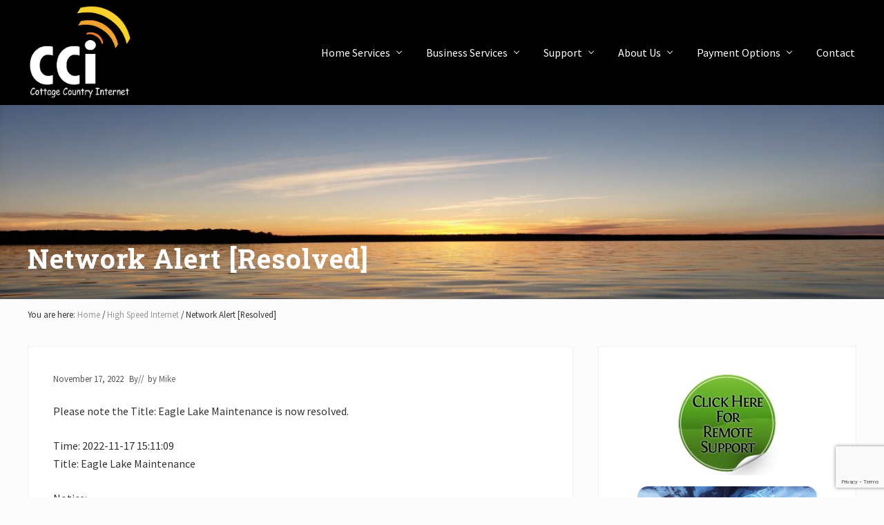

--- FILE ---
content_type: text/html; charset=UTF-8
request_url: https://www.cottagecountry.net/blog/network-alert-resolved-176
body_size: 76805
content:
<!DOCTYPE html>
<html lang="en-US">
<head >
<meta charset="UTF-8" />
<meta name="viewport" content="width=device-width, initial-scale=1" />
<title>Network Alert [Resolved]</title>
<meta name='robots' content='max-image-preview:large' />
<link rel='dns-prefetch' href='//widgetlogic.org' />
<link rel='dns-prefetch' href='//fonts.googleapis.com' />
<link rel='dns-prefetch' href='//maxcdn.bootstrapcdn.com' />
<link rel="alternate" type="application/rss+xml" title="Cottage Country Internet High Speed Internet in Cottage Country &raquo; Feed" href="https://www.cottagecountry.net/feed" />
<link rel="alternate" type="application/rss+xml" title="Cottage Country Internet High Speed Internet in Cottage Country &raquo; Comments Feed" href="https://www.cottagecountry.net/comments/feed" />
<link rel="alternate" type="application/rss+xml" title="Cottage Country Internet High Speed Internet in Cottage Country &raquo; Network Alert [Resolved] Comments Feed" href="https://www.cottagecountry.net/blog/network-alert-resolved-176/feed" />
<link rel="canonical" href="https://www.cottagecountry.net/blog/network-alert-resolved-176" />
<script type="text/javascript">
window._wpemojiSettings = {"baseUrl":"https:\/\/s.w.org\/images\/core\/emoji\/14.0.0\/72x72\/","ext":".png","svgUrl":"https:\/\/s.w.org\/images\/core\/emoji\/14.0.0\/svg\/","svgExt":".svg","source":{"concatemoji":"https:\/\/www.cottagecountry.net\/wp-includes\/js\/wp-emoji-release.min.js?ver=b5a24599607845eaf8c3de22892f21b0"}};
/*! This file is auto-generated */
!function(i,n){var o,s,e;function c(e){try{var t={supportTests:e,timestamp:(new Date).valueOf()};sessionStorage.setItem(o,JSON.stringify(t))}catch(e){}}function p(e,t,n){e.clearRect(0,0,e.canvas.width,e.canvas.height),e.fillText(t,0,0);var t=new Uint32Array(e.getImageData(0,0,e.canvas.width,e.canvas.height).data),r=(e.clearRect(0,0,e.canvas.width,e.canvas.height),e.fillText(n,0,0),new Uint32Array(e.getImageData(0,0,e.canvas.width,e.canvas.height).data));return t.every(function(e,t){return e===r[t]})}function u(e,t,n){switch(t){case"flag":return n(e,"\ud83c\udff3\ufe0f\u200d\u26a7\ufe0f","\ud83c\udff3\ufe0f\u200b\u26a7\ufe0f")?!1:!n(e,"\ud83c\uddfa\ud83c\uddf3","\ud83c\uddfa\u200b\ud83c\uddf3")&&!n(e,"\ud83c\udff4\udb40\udc67\udb40\udc62\udb40\udc65\udb40\udc6e\udb40\udc67\udb40\udc7f","\ud83c\udff4\u200b\udb40\udc67\u200b\udb40\udc62\u200b\udb40\udc65\u200b\udb40\udc6e\u200b\udb40\udc67\u200b\udb40\udc7f");case"emoji":return!n(e,"\ud83e\udef1\ud83c\udffb\u200d\ud83e\udef2\ud83c\udfff","\ud83e\udef1\ud83c\udffb\u200b\ud83e\udef2\ud83c\udfff")}return!1}function f(e,t,n){var r="undefined"!=typeof WorkerGlobalScope&&self instanceof WorkerGlobalScope?new OffscreenCanvas(300,150):i.createElement("canvas"),a=r.getContext("2d",{willReadFrequently:!0}),o=(a.textBaseline="top",a.font="600 32px Arial",{});return e.forEach(function(e){o[e]=t(a,e,n)}),o}function t(e){var t=i.createElement("script");t.src=e,t.defer=!0,i.head.appendChild(t)}"undefined"!=typeof Promise&&(o="wpEmojiSettingsSupports",s=["flag","emoji"],n.supports={everything:!0,everythingExceptFlag:!0},e=new Promise(function(e){i.addEventListener("DOMContentLoaded",e,{once:!0})}),new Promise(function(t){var n=function(){try{var e=JSON.parse(sessionStorage.getItem(o));if("object"==typeof e&&"number"==typeof e.timestamp&&(new Date).valueOf()<e.timestamp+604800&&"object"==typeof e.supportTests)return e.supportTests}catch(e){}return null}();if(!n){if("undefined"!=typeof Worker&&"undefined"!=typeof OffscreenCanvas&&"undefined"!=typeof URL&&URL.createObjectURL&&"undefined"!=typeof Blob)try{var e="postMessage("+f.toString()+"("+[JSON.stringify(s),u.toString(),p.toString()].join(",")+"));",r=new Blob([e],{type:"text/javascript"}),a=new Worker(URL.createObjectURL(r),{name:"wpTestEmojiSupports"});return void(a.onmessage=function(e){c(n=e.data),a.terminate(),t(n)})}catch(e){}c(n=f(s,u,p))}t(n)}).then(function(e){for(var t in e)n.supports[t]=e[t],n.supports.everything=n.supports.everything&&n.supports[t],"flag"!==t&&(n.supports.everythingExceptFlag=n.supports.everythingExceptFlag&&n.supports[t]);n.supports.everythingExceptFlag=n.supports.everythingExceptFlag&&!n.supports.flag,n.DOMReady=!1,n.readyCallback=function(){n.DOMReady=!0}}).then(function(){return e}).then(function(){var e;n.supports.everything||(n.readyCallback(),(e=n.source||{}).concatemoji?t(e.concatemoji):e.wpemoji&&e.twemoji&&(t(e.twemoji),t(e.wpemoji)))}))}((window,document),window._wpemojiSettings);
</script>
<style type="text/css">
img.wp-smiley,
img.emoji {
	display: inline !important;
	border: none !important;
	box-shadow: none !important;
	height: 1em !important;
	width: 1em !important;
	margin: 0 0.07em !important;
	vertical-align: -0.1em !important;
	background: none !important;
	padding: 0 !important;
}
</style>
	<link rel='stylesheet' id='genesis-blocks-style-css-css' href='https://www.cottagecountry.net/wp-content/plugins/genesis-blocks/dist/style-blocks.build.css?ver=1704682069' type='text/css' media='all' />
<link rel='stylesheet' id='wp-block-library-css' href='https://www.cottagecountry.net/wp-includes/css/dist/block-library/style.min.css?ver=b5a24599607845eaf8c3de22892f21b0' type='text/css' media='all' />
<link rel='stylesheet' id='wp-components-css' href='https://www.cottagecountry.net/wp-includes/css/dist/components/style.min.css?ver=b5a24599607845eaf8c3de22892f21b0' type='text/css' media='all' />
<link rel='stylesheet' id='wp-block-editor-css' href='https://www.cottagecountry.net/wp-includes/css/dist/block-editor/style.min.css?ver=b5a24599607845eaf8c3de22892f21b0' type='text/css' media='all' />
<link rel='stylesheet' id='wp-reusable-blocks-css' href='https://www.cottagecountry.net/wp-includes/css/dist/reusable-blocks/style.min.css?ver=b5a24599607845eaf8c3de22892f21b0' type='text/css' media='all' />
<link rel='stylesheet' id='wp-editor-css' href='https://www.cottagecountry.net/wp-includes/css/dist/editor/style.min.css?ver=b5a24599607845eaf8c3de22892f21b0' type='text/css' media='all' />
<link rel='stylesheet' id='common-css' href='https://www.cottagecountry.net/wp-admin/css/common.min.css?ver=b5a24599607845eaf8c3de22892f21b0' type='text/css' media='all' />
<link rel='stylesheet' id='forms-css' href='https://www.cottagecountry.net/wp-admin/css/forms.min.css?ver=b5a24599607845eaf8c3de22892f21b0' type='text/css' media='all' />
<link rel='stylesheet' id='wp-reset-editor-styles-css' href='https://www.cottagecountry.net/wp-includes/css/dist/block-library/reset.min.css?ver=b5a24599607845eaf8c3de22892f21b0' type='text/css' media='all' />
<link rel='stylesheet' id='wp-block-editor-content-css' href='https://www.cottagecountry.net/wp-includes/css/dist/block-editor/content.min.css?ver=b5a24599607845eaf8c3de22892f21b0' type='text/css' media='all' />
<link rel='stylesheet' id='wp-editor-classic-layout-styles-css' href='https://www.cottagecountry.net/wp-includes/css/dist/edit-post/classic.min.css?ver=b5a24599607845eaf8c3de22892f21b0' type='text/css' media='all' />
<link rel='stylesheet' id='wp-edit-blocks-css' href='https://www.cottagecountry.net/wp-includes/css/dist/block-library/editor.min.css?ver=b5a24599607845eaf8c3de22892f21b0' type='text/css' media='all' />
<link rel='stylesheet' id='gutenberg_pop_up-block-editor-bootstrap-css-css' href='https://www.cottagecountry.net/wp-content/plugins/pop-up-block/bootstrap-modal.css?ver=1' type='text/css' media='all' />
<link rel='stylesheet' id='block-widget-css' href='https://www.cottagecountry.net/wp-content/plugins/widget-logic/block_widget/css/widget.css?ver=1768223722' type='text/css' media='all' />
<style id='classic-theme-styles-inline-css' type='text/css'>
/*! This file is auto-generated */
.wp-block-button__link{color:#fff;background-color:#32373c;border-radius:9999px;box-shadow:none;text-decoration:none;padding:calc(.667em + 2px) calc(1.333em + 2px);font-size:1.125em}.wp-block-file__button{background:#32373c;color:#fff;text-decoration:none}
</style>
<style id='global-styles-inline-css' type='text/css'>
body{--wp--preset--color--black: #000000;--wp--preset--color--cyan-bluish-gray: #abb8c3;--wp--preset--color--white: #ffffff;--wp--preset--color--pale-pink: #f78da7;--wp--preset--color--vivid-red: #cf2e2e;--wp--preset--color--luminous-vivid-orange: #ff6900;--wp--preset--color--luminous-vivid-amber: #fcb900;--wp--preset--color--light-green-cyan: #7bdcb5;--wp--preset--color--vivid-green-cyan: #00d084;--wp--preset--color--pale-cyan-blue: #8ed1fc;--wp--preset--color--vivid-cyan-blue: #0693e3;--wp--preset--color--vivid-purple: #9b51e0;--wp--preset--gradient--vivid-cyan-blue-to-vivid-purple: linear-gradient(135deg,rgba(6,147,227,1) 0%,rgb(155,81,224) 100%);--wp--preset--gradient--light-green-cyan-to-vivid-green-cyan: linear-gradient(135deg,rgb(122,220,180) 0%,rgb(0,208,130) 100%);--wp--preset--gradient--luminous-vivid-amber-to-luminous-vivid-orange: linear-gradient(135deg,rgba(252,185,0,1) 0%,rgba(255,105,0,1) 100%);--wp--preset--gradient--luminous-vivid-orange-to-vivid-red: linear-gradient(135deg,rgba(255,105,0,1) 0%,rgb(207,46,46) 100%);--wp--preset--gradient--very-light-gray-to-cyan-bluish-gray: linear-gradient(135deg,rgb(238,238,238) 0%,rgb(169,184,195) 100%);--wp--preset--gradient--cool-to-warm-spectrum: linear-gradient(135deg,rgb(74,234,220) 0%,rgb(151,120,209) 20%,rgb(207,42,186) 40%,rgb(238,44,130) 60%,rgb(251,105,98) 80%,rgb(254,248,76) 100%);--wp--preset--gradient--blush-light-purple: linear-gradient(135deg,rgb(255,206,236) 0%,rgb(152,150,240) 100%);--wp--preset--gradient--blush-bordeaux: linear-gradient(135deg,rgb(254,205,165) 0%,rgb(254,45,45) 50%,rgb(107,0,62) 100%);--wp--preset--gradient--luminous-dusk: linear-gradient(135deg,rgb(255,203,112) 0%,rgb(199,81,192) 50%,rgb(65,88,208) 100%);--wp--preset--gradient--pale-ocean: linear-gradient(135deg,rgb(255,245,203) 0%,rgb(182,227,212) 50%,rgb(51,167,181) 100%);--wp--preset--gradient--electric-grass: linear-gradient(135deg,rgb(202,248,128) 0%,rgb(113,206,126) 100%);--wp--preset--gradient--midnight: linear-gradient(135deg,rgb(2,3,129) 0%,rgb(40,116,252) 100%);--wp--preset--font-size--small: 13px;--wp--preset--font-size--medium: 20px;--wp--preset--font-size--large: 36px;--wp--preset--font-size--x-large: 42px;--wp--preset--spacing--20: 0.44rem;--wp--preset--spacing--30: 0.67rem;--wp--preset--spacing--40: 1rem;--wp--preset--spacing--50: 1.5rem;--wp--preset--spacing--60: 2.25rem;--wp--preset--spacing--70: 3.38rem;--wp--preset--spacing--80: 5.06rem;--wp--preset--shadow--natural: 6px 6px 9px rgba(0, 0, 0, 0.2);--wp--preset--shadow--deep: 12px 12px 50px rgba(0, 0, 0, 0.4);--wp--preset--shadow--sharp: 6px 6px 0px rgba(0, 0, 0, 0.2);--wp--preset--shadow--outlined: 6px 6px 0px -3px rgba(255, 255, 255, 1), 6px 6px rgba(0, 0, 0, 1);--wp--preset--shadow--crisp: 6px 6px 0px rgba(0, 0, 0, 1);}:where(.is-layout-flex){gap: 0.5em;}:where(.is-layout-grid){gap: 0.5em;}body .is-layout-flow > .alignleft{float: left;margin-inline-start: 0;margin-inline-end: 2em;}body .is-layout-flow > .alignright{float: right;margin-inline-start: 2em;margin-inline-end: 0;}body .is-layout-flow > .aligncenter{margin-left: auto !important;margin-right: auto !important;}body .is-layout-constrained > .alignleft{float: left;margin-inline-start: 0;margin-inline-end: 2em;}body .is-layout-constrained > .alignright{float: right;margin-inline-start: 2em;margin-inline-end: 0;}body .is-layout-constrained > .aligncenter{margin-left: auto !important;margin-right: auto !important;}body .is-layout-constrained > :where(:not(.alignleft):not(.alignright):not(.alignfull)){max-width: var(--wp--style--global--content-size);margin-left: auto !important;margin-right: auto !important;}body .is-layout-constrained > .alignwide{max-width: var(--wp--style--global--wide-size);}body .is-layout-flex{display: flex;}body .is-layout-flex{flex-wrap: wrap;align-items: center;}body .is-layout-flex > *{margin: 0;}body .is-layout-grid{display: grid;}body .is-layout-grid > *{margin: 0;}:where(.wp-block-columns.is-layout-flex){gap: 2em;}:where(.wp-block-columns.is-layout-grid){gap: 2em;}:where(.wp-block-post-template.is-layout-flex){gap: 1.25em;}:where(.wp-block-post-template.is-layout-grid){gap: 1.25em;}.has-black-color{color: var(--wp--preset--color--black) !important;}.has-cyan-bluish-gray-color{color: var(--wp--preset--color--cyan-bluish-gray) !important;}.has-white-color{color: var(--wp--preset--color--white) !important;}.has-pale-pink-color{color: var(--wp--preset--color--pale-pink) !important;}.has-vivid-red-color{color: var(--wp--preset--color--vivid-red) !important;}.has-luminous-vivid-orange-color{color: var(--wp--preset--color--luminous-vivid-orange) !important;}.has-luminous-vivid-amber-color{color: var(--wp--preset--color--luminous-vivid-amber) !important;}.has-light-green-cyan-color{color: var(--wp--preset--color--light-green-cyan) !important;}.has-vivid-green-cyan-color{color: var(--wp--preset--color--vivid-green-cyan) !important;}.has-pale-cyan-blue-color{color: var(--wp--preset--color--pale-cyan-blue) !important;}.has-vivid-cyan-blue-color{color: var(--wp--preset--color--vivid-cyan-blue) !important;}.has-vivid-purple-color{color: var(--wp--preset--color--vivid-purple) !important;}.has-black-background-color{background-color: var(--wp--preset--color--black) !important;}.has-cyan-bluish-gray-background-color{background-color: var(--wp--preset--color--cyan-bluish-gray) !important;}.has-white-background-color{background-color: var(--wp--preset--color--white) !important;}.has-pale-pink-background-color{background-color: var(--wp--preset--color--pale-pink) !important;}.has-vivid-red-background-color{background-color: var(--wp--preset--color--vivid-red) !important;}.has-luminous-vivid-orange-background-color{background-color: var(--wp--preset--color--luminous-vivid-orange) !important;}.has-luminous-vivid-amber-background-color{background-color: var(--wp--preset--color--luminous-vivid-amber) !important;}.has-light-green-cyan-background-color{background-color: var(--wp--preset--color--light-green-cyan) !important;}.has-vivid-green-cyan-background-color{background-color: var(--wp--preset--color--vivid-green-cyan) !important;}.has-pale-cyan-blue-background-color{background-color: var(--wp--preset--color--pale-cyan-blue) !important;}.has-vivid-cyan-blue-background-color{background-color: var(--wp--preset--color--vivid-cyan-blue) !important;}.has-vivid-purple-background-color{background-color: var(--wp--preset--color--vivid-purple) !important;}.has-black-border-color{border-color: var(--wp--preset--color--black) !important;}.has-cyan-bluish-gray-border-color{border-color: var(--wp--preset--color--cyan-bluish-gray) !important;}.has-white-border-color{border-color: var(--wp--preset--color--white) !important;}.has-pale-pink-border-color{border-color: var(--wp--preset--color--pale-pink) !important;}.has-vivid-red-border-color{border-color: var(--wp--preset--color--vivid-red) !important;}.has-luminous-vivid-orange-border-color{border-color: var(--wp--preset--color--luminous-vivid-orange) !important;}.has-luminous-vivid-amber-border-color{border-color: var(--wp--preset--color--luminous-vivid-amber) !important;}.has-light-green-cyan-border-color{border-color: var(--wp--preset--color--light-green-cyan) !important;}.has-vivid-green-cyan-border-color{border-color: var(--wp--preset--color--vivid-green-cyan) !important;}.has-pale-cyan-blue-border-color{border-color: var(--wp--preset--color--pale-cyan-blue) !important;}.has-vivid-cyan-blue-border-color{border-color: var(--wp--preset--color--vivid-cyan-blue) !important;}.has-vivid-purple-border-color{border-color: var(--wp--preset--color--vivid-purple) !important;}.has-vivid-cyan-blue-to-vivid-purple-gradient-background{background: var(--wp--preset--gradient--vivid-cyan-blue-to-vivid-purple) !important;}.has-light-green-cyan-to-vivid-green-cyan-gradient-background{background: var(--wp--preset--gradient--light-green-cyan-to-vivid-green-cyan) !important;}.has-luminous-vivid-amber-to-luminous-vivid-orange-gradient-background{background: var(--wp--preset--gradient--luminous-vivid-amber-to-luminous-vivid-orange) !important;}.has-luminous-vivid-orange-to-vivid-red-gradient-background{background: var(--wp--preset--gradient--luminous-vivid-orange-to-vivid-red) !important;}.has-very-light-gray-to-cyan-bluish-gray-gradient-background{background: var(--wp--preset--gradient--very-light-gray-to-cyan-bluish-gray) !important;}.has-cool-to-warm-spectrum-gradient-background{background: var(--wp--preset--gradient--cool-to-warm-spectrum) !important;}.has-blush-light-purple-gradient-background{background: var(--wp--preset--gradient--blush-light-purple) !important;}.has-blush-bordeaux-gradient-background{background: var(--wp--preset--gradient--blush-bordeaux) !important;}.has-luminous-dusk-gradient-background{background: var(--wp--preset--gradient--luminous-dusk) !important;}.has-pale-ocean-gradient-background{background: var(--wp--preset--gradient--pale-ocean) !important;}.has-electric-grass-gradient-background{background: var(--wp--preset--gradient--electric-grass) !important;}.has-midnight-gradient-background{background: var(--wp--preset--gradient--midnight) !important;}.has-small-font-size{font-size: var(--wp--preset--font-size--small) !important;}.has-medium-font-size{font-size: var(--wp--preset--font-size--medium) !important;}.has-large-font-size{font-size: var(--wp--preset--font-size--large) !important;}.has-x-large-font-size{font-size: var(--wp--preset--font-size--x-large) !important;}
.wp-block-navigation a:where(:not(.wp-element-button)){color: inherit;}
:where(.wp-block-post-template.is-layout-flex){gap: 1.25em;}:where(.wp-block-post-template.is-layout-grid){gap: 1.25em;}
:where(.wp-block-columns.is-layout-flex){gap: 2em;}:where(.wp-block-columns.is-layout-grid){gap: 2em;}
.wp-block-pullquote{font-size: 1.5em;line-height: 1.6;}
</style>
<link rel='stylesheet' id='contact-form-7-css' href='https://www.cottagecountry.net/wp-content/plugins/contact-form-7/includes/css/styles.css?ver=5.9.8' type='text/css' media='all' />
<link rel='stylesheet' id='maitheme-google-fonts-css' href='//fonts.googleapis.com/css?family=Roboto+Slab%3A700%7CPoppins%3A400%2C600%2C700%7CSource+Sans+Pro%3A300%2C300i%2C400%2C700&#038;ver=1.0.0' type='text/css' media='all' />
<link rel='stylesheet' id='mai-theme-engine-css' href='https://www.cottagecountry.net/wp-content/plugins/mai-theme-engine/assets/css/mai-theme.min.css?ver=1.13.1' type='text/css' media='all' />
<link rel='stylesheet' id='flexington-css' href='https://www.cottagecountry.net/wp-content/plugins/mai-theme-engine/assets/css/flexington.min.css?ver=2.5.0' type='text/css' media='all' />
<link rel='stylesheet' id='cff-css' href='https://www.cottagecountry.net/wp-content/plugins/custom-facebook-feed/assets/css/cff-style.min.css?ver=4.2.1' type='text/css' media='all' />
<link rel='stylesheet' id='sb-font-awesome-css' href='https://maxcdn.bootstrapcdn.com/font-awesome/4.7.0/css/font-awesome.min.css?ver=b5a24599607845eaf8c3de22892f21b0' type='text/css' media='all' />
<link rel='stylesheet' id='eb-reusable-block-style-4568-css' href='https://www.cottagecountry.net/wp-content/uploads/eb-style/reusable-blocks/eb-reusable-4568.min.css?ver=e1979ad9a4' type='text/css' media='all' />
<link rel='stylesheet' id='mai-law-pro-css' href='https://www.cottagecountry.net/wp-content/themes/cci-2019/style.css?ver=1.0.0.52420220634' type='text/css' media='all' />
<link rel='stylesheet' id='lightboxStyle-css' href='https://www.cottagecountry.net/wp-content/plugins/lightbox-plus/css/lightweight/colorbox.min.css?ver=2.7.2' type='text/css' media='screen' />
<!--n2css--><!--n2js--><script type='text/javascript' src='https://www.cottagecountry.net/wp-includes/js/jquery/jquery.min.js?ver=3.7.0' id='jquery-core-js'></script>
<script type='text/javascript' src='https://www.cottagecountry.net/wp-includes/js/jquery/jquery-migrate.min.js?ver=3.4.1' id='jquery-migrate-js'></script>
<link rel="https://api.w.org/" href="https://www.cottagecountry.net/wp-json/" /><link rel="alternate" type="application/json" href="https://www.cottagecountry.net/wp-json/wp/v2/posts/4817" /><link rel="EditURI" type="application/rsd+xml" title="RSD" href="https://www.cottagecountry.net/xmlrpc.php?rsd" />
<link rel="alternate" type="application/json+oembed" href="https://www.cottagecountry.net/wp-json/oembed/1.0/embed?url=https%3A%2F%2Fwww.cottagecountry.net%2Fblog%2Fnetwork-alert-resolved-176" />
<link rel="alternate" type="text/xml+oembed" href="https://www.cottagecountry.net/wp-json/oembed/1.0/embed?url=https%3A%2F%2Fwww.cottagecountry.net%2Fblog%2Fnetwork-alert-resolved-176&#038;format=xml" />
<link rel="pingback" href="https://www.cottagecountry.net/xmlrpc.php" />

<!-- Google tag (gtag.js) -->
<script async src="https://www.googletagmanager.com/gtag/js?id=G-YT1X97L9DM"></script>
<script>
  window.dataLayer = window.dataLayer || [];
  function gtag(){dataLayer.push(arguments);}
  gtag('js', new Date());

  gtag('config', 'G-YT1X97L9DM');
</script>
<style>
	:root {
		--header-spacer: 0;
		--text-title: 100%;
		--logo-width: 175px;
		--logo-shrink-width: 100px;
		--logo-margin-top: 0px;
		--logo-margin-bottom: 0px;
	}
	.site-title.has-text-title a {
		font-size: var(--text-title);
	}
	@media only screen and (min-width: 769px) {
		.site-title a {
			margin-top: var(--logo-margin-top);
			margin-bottom: var(--logo-margin-bottom);
		}
		.custom-logo-link {
			max-width: var(--logo-width);
		}
	}
	@media only screen and (max-width: 768px) {
		.site-title a {
			margin-top: 0px;
			margin-bottom: 0px;
		}
		.custom-logo-link {
			max-width: var(--logo-shrink-width);
		}
	}
	</style><style>
	@media only screen and (max-width: 768px) {
		.header-before,
		.header-left,
		.header-right,
		.nav-primary,
		.nav-secondary {
			display: none;
		}
		.mai-toggle {
			display: block;
		}
	}
	</style><link rel="icon" href="https://www.cottagecountry.net/wp-content/uploads/2020/02/cropped-cci-site-logo-32x32.png" sizes="32x32" />
<link rel="icon" href="https://www.cottagecountry.net/wp-content/uploads/2020/02/cropped-cci-site-logo-192x192.png" sizes="192x192" />
<link rel="apple-touch-icon" href="https://www.cottagecountry.net/wp-content/uploads/2020/02/cropped-cci-site-logo-180x180.png" />
<meta name="msapplication-TileImage" content="https://www.cottagecountry.net/wp-content/uploads/2020/02/cropped-cci-site-logo-270x270.png" />
		<style type="text/css" id="wp-custom-css">
			a.ab-button {
	text-decoration: none;
}
a.ab-button:hover {
	text-decoration: underline;
}		</style>
		</head>
<body data-rsssl=1 class="post-template-default single single-post postid-4817 single-format-standard wp-custom-logo header-full-width content-sidebar genesis-breadcrumbs-visible genesis-footer-widgets-visible generate-orange has-sticky-header has-shrink-header has-sticky-shrink-header has-standard-menu singular no-js has-banner-area text-md has-sidebar has-one-sidebar" itemscope itemtype="https://schema.org/WebPage">	<script>
		//<![CDATA[
		( function() {
			var c = document.body.classList;
			c.remove( 'no-js' );
			c.add( 'js' );
		})();
		//]]>
	</script>
	<div class="site-container"><ul class="genesis-skip-link"><li><a href="#mai-toggle" class="screen-reader-shortcut"> Menu</a></li><li><a href="#genesis-nav-header-right" class="screen-reader-shortcut"> Skip to right header navigation</a></li><li><a href="#genesis-content" class="screen-reader-shortcut"> Skip to main content</a></li><li><a href="#genesis-sidebar-primary" class="screen-reader-shortcut"> Skip to primary sidebar</a></li><li><a href="#genesis-footer-widgets" class="screen-reader-shortcut"> Skip to footer</a></li></ul><span id="header-trigger-wrap"><span id="header-trigger"></span></span><header class="site-header has-header-right" itemscope itemtype="https://schema.org/WPHeader"><div class="wrap"><div class="site-header-row row middle-xs between-xs"><div class="title-area col col-xs-auto start-xs"><p class="site-title" itemprop="headline"><a href="https://www.cottagecountry.net/" class="custom-logo-link" rel="home"><img width="439" height="359" src="https://www.cottagecountry.net/wp-content/uploads/2020/02/cropped-CCIlogorev20-outline.png" class="custom-logo" alt="Cottage Country Internet High Speed Internet in Cottage Country" decoding="async" fetchpriority="high" srcset="https://www.cottagecountry.net/wp-content/uploads/2020/02/cropped-CCIlogorev20-outline.png 439w, https://www.cottagecountry.net/wp-content/uploads/2020/02/cropped-CCIlogorev20-outline-300x245.png 300w" sizes="(max-width: 439px) 100vw, 439px" /></a></p><p class="site-description screen-reader-text" itemprop="description">High Speed Internet - Cottage Country Ontario - Muskoka, Haliburton, Minden, Balsam Lake, Lake Simcoe, Lake of Bays</p></div><div class="header-right col col-xs text-xs-right"><nav class="nav-header_right" id="genesis-nav-header-right"><ul id="menu-primary" class="nav-header menu genesis-nav-menu js-superfish"><li id="menu-item-2367" class="menu-item menu-item-type-custom menu-item-object-custom menu-item-has-children menu-item-2367"><a href="https://www.cottagecountry.net/residential" itemprop="url"><span itemprop="name">Home Services</span></a>
<ul class="sub-menu">
	<li id="menu-item-5035" class="menu-item menu-item-type-post_type menu-item-object-page menu-item-5035"><a href="https://www.cottagecountry.net/cci-fibre-internet" itemprop="url"><span itemprop="name">CCi Fibre Internet</span></a></li>
	<li id="menu-item-3979" class="menu-item menu-item-type-post_type menu-item-object-page menu-item-3979"><a href="https://www.cottagecountry.net/seasonal" itemprop="url"><span itemprop="name">Seasonal Internet Service</span></a></li>
	<li id="menu-item-2368" class="menu-item menu-item-type-custom menu-item-object-custom menu-item-has-children menu-item-2368"><a href="#" itemprop="url"><span itemprop="name">Internet Access</span></a>
	<ul class="sub-menu">
		<li id="menu-item-2374" class="menu-item menu-item-type-post_type menu-item-object-page menu-item-has-children menu-item-2374"><a href="https://www.cottagecountry.net/residential/dsl-services" itemprop="url"><span itemprop="name">DSL Services</span></a>
		<ul class="sub-menu">
			<li id="menu-item-3058" class="menu-item menu-item-type-post_type menu-item-object-page menu-item-3058"><a href="https://www.cottagecountry.net/coverage" itemprop="url"><span itemprop="name">Inquiry Form</span></a></li>
		</ul>
</li>
		<li id="menu-item-2373" class="menu-item menu-item-type-post_type menu-item-object-page menu-item-has-children menu-item-2373"><a href="https://www.cottagecountry.net/residential" itemprop="url"><span itemprop="name">Wireless Internet</span></a>
		<ul class="sub-menu">
			<li id="menu-item-2376" class="menu-item menu-item-type-post_type menu-item-object-page menu-item-has-children menu-item-2376"><a href="https://www.cottagecountry.net/coverage" itemprop="url"><span itemprop="name">Coverage</span></a>
			<ul class="sub-menu">
				<li id="menu-item-2377" class="menu-item menu-item-type-post_type menu-item-object-page menu-item-2377"><a href="https://www.cottagecountry.net/coverage/almaguin-highlands" itemprop="url"><span itemprop="name">Almaguin Highlands</span></a></li>
				<li id="menu-item-2378" class="menu-item menu-item-type-post_type menu-item-object-page menu-item-2378"><a href="https://www.cottagecountry.net/coverage/muskoka" itemprop="url"><span itemprop="name">Muskoka/Lake of Bays</span></a></li>
				<li id="menu-item-2379" class="menu-item menu-item-type-post_type menu-item-object-page menu-item-2379"><a href="https://www.cottagecountry.net/coverage/orillia" itemprop="url"><span itemprop="name">Orillia/Brechin and Area</span></a></li>
				<li id="menu-item-2380" class="menu-item menu-item-type-post_type menu-item-object-page menu-item-2380"><a href="https://www.cottagecountry.net/coverage/haliburton-wireless-coverage" itemprop="url"><span itemprop="name">Haliburton County</span></a></li>
			</ul>
</li>
			<li id="menu-item-3059" class="menu-item menu-item-type-post_type menu-item-object-page menu-item-3059"><a href="https://www.cottagecountry.net/coverage" itemprop="url"><span itemprop="name">Inquiry Form</span></a></li>
			<li id="menu-item-2979" class="menu-item menu-item-type-custom menu-item-object-custom menu-item-2979"><a href="https://www.cottagecountry.net/residential" itemprop="url"><span itemprop="name">Res &#8211; Sign Up Form</span></a></li>
		</ul>
</li>
		<li id="menu-item-3254" class="menu-item menu-item-type-post_type menu-item-object-page menu-item-3254"><a href="https://www.cottagecountry.net/cable-internet" itemprop="url"><span itemprop="name">Cable Internet</span></a></li>
		<li id="menu-item-3060" class="menu-item menu-item-type-post_type menu-item-object-page menu-item-3060"><a href="https://www.cottagecountry.net/coverage" itemprop="url"><span itemprop="name">Inquiry Form</span></a></li>
	</ul>
</li>
	<li id="menu-item-2383" class="menu-item menu-item-type-post_type menu-item-object-page menu-item-has-children menu-item-2383"><a href="https://www.cottagecountry.net/digitalphone" itemprop="url"><span itemprop="name">Phone Service</span></a>
	<ul class="sub-menu">
		<li id="menu-item-2550" class="menu-item menu-item-type-custom menu-item-object-custom menu-item-2550"><a href="https://www.quotevalet.com/OrderForm.aspx?TenantId=7f475285-5c2d-4630-a301-fbf553137c13&#038;DocumentId=3abdcb70-dfed-4429-b64f-ca73bda1f1ec" itemprop="url"><span itemprop="name">Phone Sign Up</span></a></li>
	</ul>
</li>
	<li id="menu-item-4658" class="menu-item menu-item-type-post_type menu-item-object-page menu-item-4658"><a href="https://www.cottagecountry.net/joyland-beach" itemprop="url"><span itemprop="name">Joyland Beach</span></a></li>
	<li id="menu-item-4659" class="menu-item menu-item-type-post_type menu-item-object-page menu-item-4659"><a href="https://www.cottagecountry.net/lake-of-bays" itemprop="url"><span itemprop="name">Lake Of Bays</span></a></li>
	<li id="menu-item-4152" class="menu-item menu-item-type-post_type menu-item-object-page menu-item-4152"><a href="https://www.cottagecountry.net/lantern-bay-resort" itemprop="url"><span itemprop="name">Lantern Bay Resort</span></a></li>
	<li id="menu-item-2386" class="menu-item menu-item-type-post_type menu-item-object-page menu-item-has-children menu-item-2386"><a href="https://www.cottagecountry.net/computer-solutions" itemprop="url"><span itemprop="name">Hardware</span></a>
	<ul class="sub-menu">
		<li id="menu-item-2387" class="menu-item menu-item-type-post_type menu-item-object-page menu-item-2387"><a href="https://www.cottagecountry.net/computer-solutions" itemprop="url"><span itemprop="name">Computer Solutions</span></a></li>
	</ul>
</li>
</ul>
</li>
<li id="menu-item-2388" class="menu-item menu-item-type-custom menu-item-object-custom menu-item-has-children menu-item-2388"><a href="https://www.cottagecountry.net/small-business" itemprop="url"><span itemprop="name">Business Services</span></a>
<ul class="sub-menu">
	<li id="menu-item-2389" class="menu-item menu-item-type-custom menu-item-object-custom menu-item-has-children menu-item-2389"><a href="#" itemprop="url"><span itemprop="name">Internet Access</span></a>
	<ul class="sub-menu">
		<li id="menu-item-2390" class="menu-item menu-item-type-post_type menu-item-object-page menu-item-has-children menu-item-2390"><a href="https://www.cottagecountry.net/small-business/478-2" itemprop="url"><span itemprop="name">Business DSL</span></a>
		<ul class="sub-menu">
			<li id="menu-item-3061" class="menu-item menu-item-type-post_type menu-item-object-page menu-item-3061"><a href="https://www.cottagecountry.net/coverage" itemprop="url"><span itemprop="name">Inquiry Form</span></a></li>
		</ul>
</li>
		<li id="menu-item-2392" class="menu-item menu-item-type-post_type menu-item-object-page menu-item-has-children menu-item-2392"><a href="https://www.cottagecountry.net/small-business" itemprop="url"><span itemprop="name">Wireless Internet</span></a>
		<ul class="sub-menu">
			<li id="menu-item-2448" class="menu-item menu-item-type-post_type menu-item-object-page menu-item-has-children menu-item-2448"><a href="https://www.cottagecountry.net/coverage" itemprop="url"><span itemprop="name">Coverage</span></a>
			<ul class="sub-menu">
				<li id="menu-item-2449" class="menu-item menu-item-type-post_type menu-item-object-page menu-item-2449"><a href="https://www.cottagecountry.net/coverage/almaguin-highlands" itemprop="url"><span itemprop="name">Almaguin Highlands</span></a></li>
				<li id="menu-item-2450" class="menu-item menu-item-type-post_type menu-item-object-page menu-item-2450"><a href="https://www.cottagecountry.net/coverage/muskoka" itemprop="url"><span itemprop="name">Muskoka/Lake of Bays</span></a></li>
				<li id="menu-item-2451" class="menu-item menu-item-type-post_type menu-item-object-page menu-item-2451"><a href="https://www.cottagecountry.net/coverage/orillia" itemprop="url"><span itemprop="name">Orillia/Brechin and Area</span></a></li>
				<li id="menu-item-2452" class="menu-item menu-item-type-post_type menu-item-object-page menu-item-2452"><a href="https://www.cottagecountry.net/coverage/haliburton-wireless-coverage" itemprop="url"><span itemprop="name">Haliburton County</span></a></li>
			</ul>
</li>
			<li id="menu-item-3062" class="menu-item menu-item-type-post_type menu-item-object-page menu-item-3062"><a href="https://www.cottagecountry.net/coverage" itemprop="url"><span itemprop="name">Inquiry Form</span></a></li>
			<li id="menu-item-2978" class="menu-item menu-item-type-custom menu-item-object-custom menu-item-2978"><a href="https://www.cottagecountry.net/small-business" itemprop="url"><span itemprop="name">Wireless &#8211; Sign Up Form</span></a></li>
		</ul>
</li>
		<li id="menu-item-3255" class="menu-item menu-item-type-post_type menu-item-object-page menu-item-3255"><a href="https://www.cottagecountry.net/cable-internet" itemprop="url"><span itemprop="name">Cable Internet</span></a></li>
		<li id="menu-item-3063" class="menu-item menu-item-type-post_type menu-item-object-page menu-item-3063"><a href="https://www.cottagecountry.net/coverage" itemprop="url"><span itemprop="name">Inquiry Form</span></a></li>
	</ul>
</li>
	<li id="menu-item-2455" class="menu-item menu-item-type-custom menu-item-object-custom menu-item-has-children menu-item-2455"><a href="#" itemprop="url"><span itemprop="name">Network</span></a>
	<ul class="sub-menu">
		<li id="menu-item-2570" class="menu-item menu-item-type-post_type menu-item-object-page menu-item-2570"><a href="https://www.cottagecountry.net/managed-services/it-managed-services" itemprop="url"><span itemprop="name">IT Managed Services</span></a></li>
		<li id="menu-item-2571" class="menu-item menu-item-type-post_type menu-item-object-page menu-item-2571"><a href="https://www.cottagecountry.net/managed-services/on-demand-service" itemprop="url"><span itemprop="name">On Demand Service</span></a></li>
		<li id="menu-item-2458" class="menu-item menu-item-type-post_type menu-item-object-page menu-item-has-children menu-item-2458"><a href="https://www.cottagecountry.net/managed-services" itemprop="url"><span itemprop="name">Managed Services</span></a>
		<ul class="sub-menu">
			<li id="menu-item-3064" class="menu-item menu-item-type-post_type menu-item-object-page menu-item-3064"><a href="https://www.cottagecountry.net/coverage" itemprop="url"><span itemprop="name">Inquiry Form</span></a></li>
		</ul>
</li>
		<li id="menu-item-2460" class="menu-item menu-item-type-post_type menu-item-object-page menu-item-2460"><a href="https://www.cottagecountry.net/onlinebackup" itemprop="url"><span itemprop="name">Online Backup for Business</span></a></li>
	</ul>
</li>
	<li id="menu-item-2456" class="menu-item menu-item-type-post_type menu-item-object-page menu-item-has-children menu-item-2456"><a href="https://www.cottagecountry.net/digitalphone" itemprop="url"><span itemprop="name">Phone Service</span></a>
	<ul class="sub-menu">
		<li id="menu-item-2551" class="menu-item menu-item-type-custom menu-item-object-custom menu-item-2551"><a href="https://www.quotevalet.com/OrderForm.aspx?TenantId=7f475285-5c2d-4630-a301-fbf553137c13&#038;DocumentId=3abdcb70-dfed-4429-b64f-ca73bda1f1ec" itemprop="url"><span itemprop="name">Phone Signup</span></a></li>
	</ul>
</li>
	<li id="menu-item-2462" class="menu-item menu-item-type-custom menu-item-object-custom menu-item-has-children menu-item-2462"><a href="#" itemprop="url"><span itemprop="name">Hardware</span></a>
	<ul class="sub-menu">
		<li id="menu-item-2463" class="menu-item menu-item-type-post_type menu-item-object-page menu-item-2463"><a href="https://www.cottagecountry.net/computer-solutions" itemprop="url"><span itemprop="name">Computer Solutions</span></a></li>
	</ul>
</li>
</ul>
</li>
<li id="menu-item-2464" class="menu-item menu-item-type-post_type menu-item-object-page menu-item-has-children menu-item-2464"><a href="https://www.cottagecountry.net/support" itemprop="url"><span itemprop="name">Support</span></a>
<ul class="sub-menu">
	<li id="menu-item-4404" class="menu-item menu-item-type-custom menu-item-object-custom menu-item-4404"><a href="https://portal.cottagecountry.net/" itemprop="url"><span itemprop="name">CCi Portal</span></a></li>
	<li id="menu-item-2957" class="menu-item menu-item-type-post_type menu-item-object-page menu-item-2957"><a href="https://www.cottagecountry.net/support/interhop-members-page" itemprop="url"><span itemprop="name">Interhop Members Page</span></a></li>
	<li id="menu-item-2466" class="menu-item menu-item-type-post_type menu-item-object-page menu-item-2466"><a href="https://www.cottagecountry.net/support/remote_support" itemprop="url"><span itemprop="name">Remote Support</span></a></li>
	<li id="menu-item-3174" class="menu-item menu-item-type-custom menu-item-object-custom menu-item-3174"><a href="https://www.speedtest.net/" itemprop="url"><span itemprop="name">Speed Test</span></a></li>
	<li id="menu-item-2465" class="menu-item menu-item-type-post_type menu-item-object-page menu-item-2465"><a href="https://www.cottagecountry.net/support/email" itemprop="url"><span itemprop="name">Setting up your Email</span></a></li>
	<li id="menu-item-3293" class="menu-item menu-item-type-custom menu-item-object-custom menu-item-3293"><a href="https://d8bkcndcv6jca.cloudfront.net/" itemprop="url"><span itemprop="name">Power Outages</span></a></li>
</ul>
</li>
<li id="menu-item-2470" class="menu-item menu-item-type-post_type menu-item-object-page menu-item-has-children menu-item-2470"><a href="https://www.cottagecountry.net/about" itemprop="url"><span itemprop="name">About Us</span></a>
<ul class="sub-menu">
	<li id="menu-item-3146" class="menu-item menu-item-type-custom menu-item-object-custom menu-item-3146"><a href="https://www.cottagecountry.net/terms" itemprop="url"><span itemprop="name">Terms and Conditions</span></a></li>
	<li id="menu-item-2469" class="menu-item menu-item-type-post_type menu-item-object-page current_page_parent menu-item-2469"><a href="https://www.cottagecountry.net/blog" itemprop="url"><span itemprop="name">CCi News</span></a></li>
	<li id="menu-item-2468" class="menu-item menu-item-type-post_type menu-item-object-page menu-item-2468"><a href="https://www.cottagecountry.net/support/cancellation-policy" itemprop="url"><span itemprop="name">Cancellation Policy</span></a></li>
	<li id="menu-item-2472" class="menu-item menu-item-type-post_type menu-item-object-page menu-item-2472"><a href="https://www.cottagecountry.net/privacy-policy" itemprop="url"><span itemprop="name">Privacy Policy</span></a></li>
</ul>
</li>
<li id="menu-item-3215" class="menu-item menu-item-type-post_type menu-item-object-page menu-item-has-children menu-item-3215"><a href="https://www.cottagecountry.net/payment-options" itemprop="url"><span itemprop="name">Payment Options</span></a>
<ul class="sub-menu">
	<li id="menu-item-3232" class="menu-item menu-item-type-custom menu-item-object-custom menu-item-3232"><a href="https://portal.cottagecountry.net/" itemprop="url"><span itemprop="name">Login CCi</span></a></li>
	<li id="menu-item-3231" class="menu-item menu-item-type-custom menu-item-object-custom menu-item-3231"><a href="https://cottagecountryinternet.ispnetbilling.com" itemprop="url"><span itemprop="name">Login auracom/Interhop</span></a></li>
</ul>
</li>
<li id="menu-item-2471" class="menu-item menu-item-type-post_type menu-item-object-page menu-item-2471"><a href="https://www.cottagecountry.net/contact-us" itemprop="url"><span itemprop="name">Contact</span></a></li>
</ul></nav></div></div><div id="mai-menu" class="mai-menu"><div class="mai-menu-outer"><div class="mai-menu-inner"><form class="search-form" method="get" action="https://www.cottagecountry.net/" role="search" itemprop="potentialAction" itemscope itemtype="https://schema.org/SearchAction"><label class="search-form-label screen-reader-text" for="searchform-2">Search this website</label><input class="search-form-input" type="search" name="s" id="searchform-2" placeholder="Search this website" itemprop="query-input"><input class="search-form-submit" type="submit" value="Search"><meta content="https://www.cottagecountry.net/?s={s}" itemprop="target"></form><div class="menu-primary-container"><ul id="menu-primary-1" class="nav-header menu"><li class="menu-item menu-item-type-custom menu-item-object-custom menu-item-has-children menu-item-2367"><a href="https://www.cottagecountry.net/residential" itemprop="url">Home Services</a>
<ul class="sub-menu">
	<li class="menu-item menu-item-type-post_type menu-item-object-page menu-item-5035"><a href="https://www.cottagecountry.net/cci-fibre-internet" itemprop="url">CCi Fibre Internet</a></li>
	<li class="menu-item menu-item-type-post_type menu-item-object-page menu-item-3979"><a href="https://www.cottagecountry.net/seasonal" itemprop="url">Seasonal Internet Service</a></li>
	<li class="menu-item menu-item-type-custom menu-item-object-custom menu-item-has-children menu-item-2368"><a href="#" itemprop="url">Internet Access</a>
	<ul class="sub-menu">
		<li class="menu-item menu-item-type-post_type menu-item-object-page menu-item-has-children menu-item-2374"><a href="https://www.cottagecountry.net/residential/dsl-services" itemprop="url">DSL Services</a>
		<ul class="sub-menu">
			<li class="menu-item menu-item-type-post_type menu-item-object-page menu-item-3058"><a href="https://www.cottagecountry.net/coverage" itemprop="url">Inquiry Form</a></li>
		</ul>
</li>
		<li class="menu-item menu-item-type-post_type menu-item-object-page menu-item-has-children menu-item-2373"><a href="https://www.cottagecountry.net/residential" itemprop="url">Wireless Internet</a>
		<ul class="sub-menu">
			<li class="menu-item menu-item-type-post_type menu-item-object-page menu-item-has-children menu-item-2376"><a href="https://www.cottagecountry.net/coverage" itemprop="url">Coverage</a>
			<ul class="sub-menu">
				<li class="menu-item menu-item-type-post_type menu-item-object-page menu-item-2377"><a href="https://www.cottagecountry.net/coverage/almaguin-highlands" itemprop="url">Almaguin Highlands</a></li>
				<li class="menu-item menu-item-type-post_type menu-item-object-page menu-item-2378"><a href="https://www.cottagecountry.net/coverage/muskoka" itemprop="url">Muskoka/Lake of Bays</a></li>
				<li class="menu-item menu-item-type-post_type menu-item-object-page menu-item-2379"><a href="https://www.cottagecountry.net/coverage/orillia" itemprop="url">Orillia/Brechin and Area</a></li>
				<li class="menu-item menu-item-type-post_type menu-item-object-page menu-item-2380"><a href="https://www.cottagecountry.net/coverage/haliburton-wireless-coverage" itemprop="url">Haliburton County</a></li>
			</ul>
</li>
			<li class="menu-item menu-item-type-post_type menu-item-object-page menu-item-3059"><a href="https://www.cottagecountry.net/coverage" itemprop="url">Inquiry Form</a></li>
			<li class="menu-item menu-item-type-custom menu-item-object-custom menu-item-2979"><a href="https://www.cottagecountry.net/residential" itemprop="url">Res &#8211; Sign Up Form</a></li>
		</ul>
</li>
		<li class="menu-item menu-item-type-post_type menu-item-object-page menu-item-3254"><a href="https://www.cottagecountry.net/cable-internet" itemprop="url">Cable Internet</a></li>
		<li class="menu-item menu-item-type-post_type menu-item-object-page menu-item-3060"><a href="https://www.cottagecountry.net/coverage" itemprop="url">Inquiry Form</a></li>
	</ul>
</li>
	<li class="menu-item menu-item-type-post_type menu-item-object-page menu-item-has-children menu-item-2383"><a href="https://www.cottagecountry.net/digitalphone" itemprop="url">Phone Service</a>
	<ul class="sub-menu">
		<li class="menu-item menu-item-type-custom menu-item-object-custom menu-item-2550"><a href="https://www.quotevalet.com/OrderForm.aspx?TenantId=7f475285-5c2d-4630-a301-fbf553137c13&#038;DocumentId=3abdcb70-dfed-4429-b64f-ca73bda1f1ec" itemprop="url">Phone Sign Up</a></li>
	</ul>
</li>
	<li class="menu-item menu-item-type-post_type menu-item-object-page menu-item-4658"><a href="https://www.cottagecountry.net/joyland-beach" itemprop="url">Joyland Beach</a></li>
	<li class="menu-item menu-item-type-post_type menu-item-object-page menu-item-4659"><a href="https://www.cottagecountry.net/lake-of-bays" itemprop="url">Lake Of Bays</a></li>
	<li class="menu-item menu-item-type-post_type menu-item-object-page menu-item-4152"><a href="https://www.cottagecountry.net/lantern-bay-resort" itemprop="url">Lantern Bay Resort</a></li>
	<li class="menu-item menu-item-type-post_type menu-item-object-page menu-item-has-children menu-item-2386"><a href="https://www.cottagecountry.net/computer-solutions" itemprop="url">Hardware</a>
	<ul class="sub-menu">
		<li class="menu-item menu-item-type-post_type menu-item-object-page menu-item-2387"><a href="https://www.cottagecountry.net/computer-solutions" itemprop="url">Computer Solutions</a></li>
	</ul>
</li>
</ul>
</li>
<li class="menu-item menu-item-type-custom menu-item-object-custom menu-item-has-children menu-item-2388"><a href="https://www.cottagecountry.net/small-business" itemprop="url">Business Services</a>
<ul class="sub-menu">
	<li class="menu-item menu-item-type-custom menu-item-object-custom menu-item-has-children menu-item-2389"><a href="#" itemprop="url">Internet Access</a>
	<ul class="sub-menu">
		<li class="menu-item menu-item-type-post_type menu-item-object-page menu-item-has-children menu-item-2390"><a href="https://www.cottagecountry.net/small-business/478-2" itemprop="url">Business DSL</a>
		<ul class="sub-menu">
			<li class="menu-item menu-item-type-post_type menu-item-object-page menu-item-3061"><a href="https://www.cottagecountry.net/coverage" itemprop="url">Inquiry Form</a></li>
		</ul>
</li>
		<li class="menu-item menu-item-type-post_type menu-item-object-page menu-item-has-children menu-item-2392"><a href="https://www.cottagecountry.net/small-business" itemprop="url">Wireless Internet</a>
		<ul class="sub-menu">
			<li class="menu-item menu-item-type-post_type menu-item-object-page menu-item-has-children menu-item-2448"><a href="https://www.cottagecountry.net/coverage" itemprop="url">Coverage</a>
			<ul class="sub-menu">
				<li class="menu-item menu-item-type-post_type menu-item-object-page menu-item-2449"><a href="https://www.cottagecountry.net/coverage/almaguin-highlands" itemprop="url">Almaguin Highlands</a></li>
				<li class="menu-item menu-item-type-post_type menu-item-object-page menu-item-2450"><a href="https://www.cottagecountry.net/coverage/muskoka" itemprop="url">Muskoka/Lake of Bays</a></li>
				<li class="menu-item menu-item-type-post_type menu-item-object-page menu-item-2451"><a href="https://www.cottagecountry.net/coverage/orillia" itemprop="url">Orillia/Brechin and Area</a></li>
				<li class="menu-item menu-item-type-post_type menu-item-object-page menu-item-2452"><a href="https://www.cottagecountry.net/coverage/haliburton-wireless-coverage" itemprop="url">Haliburton County</a></li>
			</ul>
</li>
			<li class="menu-item menu-item-type-post_type menu-item-object-page menu-item-3062"><a href="https://www.cottagecountry.net/coverage" itemprop="url">Inquiry Form</a></li>
			<li class="menu-item menu-item-type-custom menu-item-object-custom menu-item-2978"><a href="https://www.cottagecountry.net/small-business" itemprop="url">Wireless &#8211; Sign Up Form</a></li>
		</ul>
</li>
		<li class="menu-item menu-item-type-post_type menu-item-object-page menu-item-3255"><a href="https://www.cottagecountry.net/cable-internet" itemprop="url">Cable Internet</a></li>
		<li class="menu-item menu-item-type-post_type menu-item-object-page menu-item-3063"><a href="https://www.cottagecountry.net/coverage" itemprop="url">Inquiry Form</a></li>
	</ul>
</li>
	<li class="menu-item menu-item-type-custom menu-item-object-custom menu-item-has-children menu-item-2455"><a href="#" itemprop="url">Network</a>
	<ul class="sub-menu">
		<li class="menu-item menu-item-type-post_type menu-item-object-page menu-item-2570"><a href="https://www.cottagecountry.net/managed-services/it-managed-services" itemprop="url">IT Managed Services</a></li>
		<li class="menu-item menu-item-type-post_type menu-item-object-page menu-item-2571"><a href="https://www.cottagecountry.net/managed-services/on-demand-service" itemprop="url">On Demand Service</a></li>
		<li class="menu-item menu-item-type-post_type menu-item-object-page menu-item-has-children menu-item-2458"><a href="https://www.cottagecountry.net/managed-services" itemprop="url">Managed Services</a>
		<ul class="sub-menu">
			<li class="menu-item menu-item-type-post_type menu-item-object-page menu-item-3064"><a href="https://www.cottagecountry.net/coverage" itemprop="url">Inquiry Form</a></li>
		</ul>
</li>
		<li class="menu-item menu-item-type-post_type menu-item-object-page menu-item-2460"><a href="https://www.cottagecountry.net/onlinebackup" itemprop="url">Online Backup for Business</a></li>
	</ul>
</li>
	<li class="menu-item menu-item-type-post_type menu-item-object-page menu-item-has-children menu-item-2456"><a href="https://www.cottagecountry.net/digitalphone" itemprop="url">Phone Service</a>
	<ul class="sub-menu">
		<li class="menu-item menu-item-type-custom menu-item-object-custom menu-item-2551"><a href="https://www.quotevalet.com/OrderForm.aspx?TenantId=7f475285-5c2d-4630-a301-fbf553137c13&#038;DocumentId=3abdcb70-dfed-4429-b64f-ca73bda1f1ec" itemprop="url">Phone Signup</a></li>
	</ul>
</li>
	<li class="menu-item menu-item-type-custom menu-item-object-custom menu-item-has-children menu-item-2462"><a href="#" itemprop="url">Hardware</a>
	<ul class="sub-menu">
		<li class="menu-item menu-item-type-post_type menu-item-object-page menu-item-2463"><a href="https://www.cottagecountry.net/computer-solutions" itemprop="url">Computer Solutions</a></li>
	</ul>
</li>
</ul>
</li>
<li class="menu-item menu-item-type-post_type menu-item-object-page menu-item-has-children menu-item-2464"><a href="https://www.cottagecountry.net/support" itemprop="url">Support</a>
<ul class="sub-menu">
	<li class="menu-item menu-item-type-custom menu-item-object-custom menu-item-4404"><a href="https://portal.cottagecountry.net/" itemprop="url">CCi Portal</a></li>
	<li class="menu-item menu-item-type-post_type menu-item-object-page menu-item-2957"><a href="https://www.cottagecountry.net/support/interhop-members-page" itemprop="url">Interhop Members Page</a></li>
	<li class="menu-item menu-item-type-post_type menu-item-object-page menu-item-2466"><a href="https://www.cottagecountry.net/support/remote_support" itemprop="url">Remote Support</a></li>
	<li class="menu-item menu-item-type-custom menu-item-object-custom menu-item-3174"><a href="https://www.speedtest.net/" itemprop="url">Speed Test</a></li>
	<li class="menu-item menu-item-type-post_type menu-item-object-page menu-item-2465"><a href="https://www.cottagecountry.net/support/email" itemprop="url">Setting up your Email</a></li>
	<li class="menu-item menu-item-type-custom menu-item-object-custom menu-item-3293"><a href="https://d8bkcndcv6jca.cloudfront.net/" itemprop="url">Power Outages</a></li>
</ul>
</li>
<li class="menu-item menu-item-type-post_type menu-item-object-page menu-item-has-children menu-item-2470"><a href="https://www.cottagecountry.net/about" itemprop="url">About Us</a>
<ul class="sub-menu">
	<li class="menu-item menu-item-type-custom menu-item-object-custom menu-item-3146"><a href="https://www.cottagecountry.net/terms" itemprop="url">Terms and Conditions</a></li>
	<li class="menu-item menu-item-type-post_type menu-item-object-page current_page_parent menu-item-2469"><a href="https://www.cottagecountry.net/blog" itemprop="url">CCi News</a></li>
	<li class="menu-item menu-item-type-post_type menu-item-object-page menu-item-2468"><a href="https://www.cottagecountry.net/support/cancellation-policy" itemprop="url">Cancellation Policy</a></li>
	<li class="menu-item menu-item-type-post_type menu-item-object-page menu-item-2472"><a href="https://www.cottagecountry.net/privacy-policy" itemprop="url">Privacy Policy</a></li>
</ul>
</li>
<li class="menu-item menu-item-type-post_type menu-item-object-page menu-item-has-children menu-item-3215"><a href="https://www.cottagecountry.net/payment-options" itemprop="url">Payment Options</a>
<ul class="sub-menu">
	<li class="menu-item menu-item-type-custom menu-item-object-custom menu-item-3232"><a href="https://portal.cottagecountry.net/" itemprop="url">Login CCi</a></li>
	<li class="menu-item menu-item-type-custom menu-item-object-custom menu-item-3231"><a href="https://cottagecountryinternet.ispnetbilling.com" itemprop="url">Login auracom/Interhop</a></li>
</ul>
</li>
<li class="menu-item menu-item-type-post_type menu-item-object-page menu-item-2471"><a href="https://www.cottagecountry.net/contact-us" itemprop="url">Contact</a></li>
</ul></div></div></div></div></div></header> <section class="section banner-area width-full has-bg-image light-content" style="background-color: #f1f1f1;"><picture class="bg-picture"><source srcset="https://www.cottagecountry.net/wp-content/uploads/2020/04/Sunset1-260x195.jpg" media="(max-width: 260px)"><source srcset="https://www.cottagecountry.net/wp-content/uploads/2020/04/Sunset1-350x263.jpg" media="(max-width: 350px)"><source srcset="https://www.cottagecountry.net/wp-content/uploads/2020/04/Sunset1-550x413.jpg" media="(max-width: 550px)"><source srcset="https://www.cottagecountry.net/wp-content/uploads/2020/04/Sunset1-800x500.jpg" media="(max-width: 800px)"><img width="1600" height="500" src="https://www.cottagecountry.net/wp-content/uploads/2020/04/Sunset1.jpg" class="bg-image" alt="" decoding="async" srcset="https://www.cottagecountry.net/wp-content/uploads/2020/04/Sunset1.jpg 1600w, https://www.cottagecountry.net/wp-content/uploads/2020/04/Sunset1-300x94.jpg 300w, https://www.cottagecountry.net/wp-content/uploads/2020/04/Sunset1-1024x320.jpg 1024w, https://www.cottagecountry.net/wp-content/uploads/2020/04/Sunset1-768x240.jpg 768w, https://www.cottagecountry.net/wp-content/uploads/2020/04/Sunset1-1536x480.jpg 1536w" sizes="(max-width: 1600px) 100vw, 1600px" /></picture><div class="wrap height-lg bottom start-xs text-xs-left text-lg"><div class="section-content width-auto"><h1 class="banner-title">Network Alert [Resolved]</h1>
</div></div></section><div class="site-inner"><div class="breadcrumb" itemscope itemtype="https://schema.org/BreadcrumbList">You are here: <span class="breadcrumb-link-wrap" itemprop="itemListElement" itemscope itemtype="https://schema.org/ListItem"><a class="breadcrumb-link" href="https://www.cottagecountry.net/" itemprop="item"><span class="breadcrumb-link-text-wrap" itemprop="name">Home</span></a><meta itemprop="position" content="1"></span> <span aria-label="breadcrumb separator">/</span> <span class="breadcrumb-link-wrap" itemprop="itemListElement" itemscope itemtype="https://schema.org/ListItem"><a class="breadcrumb-link" href="https://www.cottagecountry.net/blog/category/high-speed-internet" itemprop="item"><span class="breadcrumb-link-text-wrap" itemprop="name">High Speed Internet</span></a><meta itemprop="position" content="2"></span> <span aria-label="breadcrumb separator">/</span> Network Alert [Resolved]</div><div class="content-sidebar-wrap has-boxed-children"><main class="content" id="genesis-content"><article class="post-4817 post type-post status-publish format-standard category-high-speed-internet entry boxed" aria-label="Network Alert [Resolved]" itemscope itemtype="https://schema.org/CreativeWork"><header class="entry-header"><p class="entry-meta"><time class="entry-time" itemprop="datePublished" datetime="2022-11-17T15:12:04-05:00">November 17, 2022</time> By <span class="entry-author" itemprop="author" itemscope itemtype="https://schema.org/Person">//&nbsp;&nbsp;by&nbsp;<a href="https://www.cottagecountry.net/blog/author/mike" class="entry-author-link" rel="author" itemprop="url"><span class="entry-author-name" itemprop="name">Mike</span></a></span>  </p></header><div class="entry-content" itemprop="text"><p>Please note the Title: Eagle Lake Maintenance is now resolved.</p>
<p>Time: 2022-11-17 15:11:09<br />
Title: Eagle Lake Maintenance</p>
<p>Notice:<br />
We will be doing maintenance at the Eagle Lake tower today which will cause brief interruptions today for customers at Crystal Lake, Eagle Lake, and West Guilford.<br />
Thank you.</p>
<!--<rdf:RDF xmlns:rdf="http://www.w3.org/1999/02/22-rdf-syntax-ns#"
			xmlns:dc="http://purl.org/dc/elements/1.1/"
			xmlns:trackback="http://madskills.com/public/xml/rss/module/trackback/">
		<rdf:Description rdf:about="https://www.cottagecountry.net/blog/network-alert-resolved-176"
    dc:identifier="https://www.cottagecountry.net/blog/network-alert-resolved-176"
    dc:title="Network Alert [Resolved]"
    trackback:ping="https://www.cottagecountry.net/blog/network-alert-resolved-176/trackback" />
</rdf:RDF>-->
</div><footer class="entry-footer"><p class="entry-meta"><span class="entry-categories">Filed Under: <a href="https://www.cottagecountry.net/blog/category/high-speed-internet" rel="category tag">High Speed Internet</a></span> </p></footer></article><div class="adjacent-entry-pagination pagination boxed"><div class="pagination-previous"><a class="boxed" href="https://www.cottagecountry.net/blog/network-alert-resolved-175" rel="prev"><span class="screen-reader-text">Previous Post: </span><span class="adjacent-post-link"><span class="pagination-icon">&#xAB;</span> Network Alert [Resolved]</span></a></div><div class="pagination-next"><a class="boxed" href="https://www.cottagecountry.net/blog/network-alert-active-168" rel="next"><span class="screen-reader-text">Next Post: </span><span class="adjacent-post-link">Network Alert [ACTIVE] <span class="pagination-icon">&#xBB;</span></span></a></div></div></main><aside class="sidebar sidebar-primary widget-area has-boxed" role="complementary" aria-label="Primary Sidebar" itemscope itemtype="https://schema.org/WPSideBar" id="genesis-sidebar-primary"><h2 class="genesis-sidebar-title screen-reader-text">Primary Sidebar</h2><section id="text-4" class="widget boxed widget_text"><div class="widget-wrap">			<div class="textwidget"><p><a href="https://cottagecountry.screenconnect.com/"><img class="aligncenter size-full" src="https://www.cottagecountry.net/images/remote_button_grn.jpg" alt="Click here for remote support" width="150" height="150" /></a></p>
<p><img src="https://www.cottagecountry.net/wp-content/uploads/2012/04/voip-wdiget-v2.jpg" class="aligncenter" /></p>
<h2><a href="https://www.cottagecountry.net/disaster-recovery">Is your Data Safe?</a></h2>
<p>Can your business still operate if your server fails? Can you be back up and running in minutes instead of days? Let us show you how.</p>
</div>
		</div></section>
<section id="text-5" class="widget boxed widget_text"><div class="widget-wrap">			<div class="textwidget"><a href="https://haliburtonchamber.com/"><img class="size-full wp-image-494  aligncenter" src="https://www.cottagecountry.net/wp-content/uploads/2007/11/Proud-Member-Button.jpg" alt="Proud Member Button" width="120" height="120" /><a </div>
		</div></section>
</aside></div></div><div class="footer-widgets" id="genesis-footer-widgets"><h2 class="genesis-sidebar-title screen-reader-text">Footer</h2><div class="wrap"><div class="row gutter-xl"><div class="widget-area footer-widgets-1 footer-widget-area col col-xs-12 col-sm-6 col-md-3"><section id="text-9" class="widget widget_text"><div class="widget-wrap"><h3 class="widgettitle widget-title">Office &#038; Store Hours</h3>
			<div class="textwidget"><p><span style="font-weight: 300;">Tuesday to Thursday : 9am &#8211; 5pm </span></p>
<p><span style="font-weight: 400;">Sales &amp; Billing: </span></p>
<p><span style="font-weight: 300;">Monday to Friday : 9am &#8211; 5pm</span></p>
<p><span style="font-weight: 400;">Support:</span></p>
<p><span style="font-weight: 400;">Tier 1: </span></p>
<p><span style="font-weight: 300;">24/7</span></p>
<p><span style="font-weight: 400;">Tier 2:</span></p>
<p><span style="font-weight: 300;">Monday to Friday : 9am &#8211; 5pm</span></p>
<p>2 IGA Road,<br />
P.O. Box 569<br />
Minden, Ontario<br />
K0M 2K0</p>
</div>
		</div></section>
</div><div class="widget-area footer-widgets-2 footer-widget-area col col-xs-12 col-sm-6 col-md-3"><section id="text-11" class="widget widget_text"><div class="widget-wrap"><h3 class="widgettitle widget-title">Contact Us</h3>
			<div class="textwidget"><p>Local: <a href="tel:705-286-6580">705-286-6580 x1</a><br />
Fax: 1-866-629-6616<br />
Toll Free: <a href="tel:1-866-629-6616">1-866-629-6616 x1</a></p>
<p>Email: <a href="mailto:sales@cottagecountry.net">sales@cottagecountry.net</a></p>
</div>
		</div></section>
</div><div class="widget-area footer-widgets-3 footer-widget-area col col-xs-12 col-sm-6 col-md-3"><section id="text-12" class="widget widget_text"><div class="widget-wrap"><h3 class="widgettitle widget-title">About CCi</h3>
			<div class="textwidget"><p>We&#8217;re here to help.</p>
<p><a href="https://www.cottagecountry.net/about">About Us</a><br />
<a href="https://www.cottagecountry.net/privacy-policy">Privacy Policy</a><br />
<a href="https://www.cottagecountry.net/support/cancellation-policy">Cancellation Policy</a></p>
</div>
		</div></section>
</div><div class="widget-area footer-widgets-4 footer-widget-area col col-xs-12 col-sm-6 col-md-3"><section id="custom_html-3" class="widget_text widget widget_custom_html"><div class="widget_text widget-wrap"><h3 class="widgettitle widget-title">Local Weather</h3>
<div class="textwidget custom-html-widget"><!-- Begin WeatherLink Fragment -->
<iframe title="Environment Canada Weather" width="287px" height="191px" src="https://weather.gc.ca/wxlink/wxlink.html?cityCode=on-165&amp;lang=e" allowtransparency="true" frameborder="0"></iframe>
<!-- End WeatherLink Fragment --></div></div></section>
</div></div></div></div><footer class="site-footer text-sm" itemscope itemtype="https://schema.org/WPFooter"><div class="wrap"><p>Copyright &#x000A9;&nbsp;2026 &middot;  <a hef="https://www.cottagecountry.net/">Cottage Country Internet High Speed Internet in Cottage Country</a></p></div></footer></div><!-- Custom Facebook Feed JS -->
<script type="text/javascript">var cffajaxurl = "https://www.cottagecountry.net/wp-admin/admin-ajax.php";
var cfflinkhashtags = "true";
</script>
	<script type="text/javascript">
		function genesisBlocksShare( url, title, w, h ){
			var left = ( window.innerWidth / 2 )-( w / 2 );
			var top  = ( window.innerHeight / 2 )-( h / 2 );
			return window.open(url, title, 'toolbar=no, location=no, directories=no, status=no, menubar=no, scrollbars=no, resizable=no, copyhistory=no, width=600, height=600, top='+top+', left='+left);
		}
	</script>
	<script Language="JavaScript">
<!--
function load() {
var load = window.open('https://www.cottagecountry.net/terms.html','','scrollbars=yes,menubar=no,height=600,width=800,resizable=yes,toolbar=no,location=no,status=no');
}
// -->
</script>
<script type="text/javascript">
jQuery(document).ready(function() {
	// Turn multiple radio groups into one
	jQuery('form').delegate('.radiogroup :radio', 'click', function() {
		$parent = jQuery(this).closest('.radiogroup');
	
		jQuery(':radio', $parent).attr('checked', false);
		jQuery(this).attr('checked', true);
	});
});
</script>
 <!-- Lightbox Plus Colorbox v2.7.2/1.5.9 - 2013.01.24 - Message: 0-->
<script type="text/javascript">
jQuery(document).ready(function($){
  $("a[rel*=lightbox]").colorbox({speed:0,width:false,height:false,innerWidth:false,innerHeight:false,initialWidth:false,initialHeight:false,maxWidth:false,maxHeight:false,scalePhotos:false,opacity:0,preloading:false,current:" {current}  {total}",previous:"",next:"",close:"",overlayClose:false,loop:false,scrolling:false,escKey:false,arrowKey:false,top:false,right:false,bottom:false,left:false});
  $(".lbp-inline-link-1").colorbox({transition:"elastic", speed:"700", width:"380px", height:"350px", innerWidth:false, innerHeight:false, maxWidth:"80%", maxHeight:"80%", top:false, right:false, bottom:false, left:false, fixed:false, open:false, opacity:"0.8", inline:true, href:"#lbp-inline-href-1"});
  $(".lbp-inline-link-2").colorbox({transition:"elastic", speed:"700", width:"380px", height:"350px", innerWidth:false, innerHeight:false, maxWidth:"80%", maxHeight:"80%", top:false, right:false, bottom:false, left:false, fixed:false, open:false, opacity:"0.8", inline:true, href:"#lbp-inline-href-2"});
  $(".lbp-inline-link-3").colorbox({transition:"elastic", speed:"700", width:"380px", height:"350px", innerWidth:false, innerHeight:false, maxWidth:"80%", maxHeight:"80%", top:false, right:false, bottom:false, left:false, fixed:false, open:false, opacity:"0.8", inline:true, href:"#lbp-inline-href-3"});
  $(".lbp-inline-link-4").colorbox({transition:"elastic", speed:"700", width:"380px", height:"350px", innerWidth:false, innerHeight:false, maxWidth:"80%", maxHeight:"80%", top:false, right:false, bottom:false, left:false, fixed:false, open:false, opacity:"0.8", inline:true, href:"#lbp-inline-href-4"});
  $(".lbp-inline-link-5").colorbox({transition:"elastic", speed:"700", width:"380px", height:"350px", innerWidth:false, innerHeight:false, maxWidth:"80%", maxHeight:"80%", top:false, right:false, bottom:false, left:false, fixed:false, open:false, opacity:"0.8", inline:true, href:"#lbp-inline-href-5"});
  $(".lbp-inline-link-6").colorbox({transition:"elastic", speed:"700", width:"380px", height:"350px", innerWidth:false, innerHeight:false, maxWidth:"80%", maxHeight:"80%", top:false, right:false, bottom:false, left:false, fixed:false, open:false, opacity:"0.8", inline:true, href:"#lbp-inline-href-6"});
  $(".lbp-inline-link-7").colorbox({transition:"elastic", speed:"300", width:"80%", height:"80%", innerWidth:false, innerHeight:false, maxWidth:"80%", maxHeight:"80%", top:false, right:false, bottom:false, left:false, fixed:false, open:false, opacity:"0.8", inline:true, href:"#lbp-inline-href-7"});
  $(".lbp-inline-link-8").colorbox({transition:"elastic", speed:"300", width:"80%", height:"80%", innerWidth:false, innerHeight:false, maxWidth:"80%", maxHeight:"80%", top:false, right:false, bottom:false, left:false, fixed:false, open:false, opacity:"0.8", inline:true, href:"#lbp-inline-href-8"});
  $(".lbp-inline-link-9").colorbox({transition:"elastic", speed:"300", width:"80%", height:"80%", innerWidth:false, innerHeight:false, maxWidth:"80%", maxHeight:"80%", top:false, right:false, bottom:false, left:false, fixed:false, open:false, opacity:"0.8", inline:true, href:"#lbp-inline-href-9"});
  $(".lbp-inline-link-10").colorbox({transition:"elastic", speed:"300", width:"80%", height:"80%", innerWidth:false, innerHeight:false, maxWidth:"80%", maxHeight:"80%", top:false, right:false, bottom:false, left:false, fixed:false, open:false, opacity:"0.8", inline:true, href:"#lbp-inline-href-10"});
  $(".lbp-inline-link-11").colorbox({transition:"elastic", speed:"300", width:"80%", height:"80%", innerWidth:false, innerHeight:false, maxWidth:"80%", maxHeight:"80%", top:false, right:false, bottom:false, left:false, fixed:false, open:false, opacity:"0.8", inline:true, href:"#lbp-inline-href-11"});
  $(".lbp-inline-link-12").colorbox({transition:"elastic", speed:"300", width:"80%", height:"80%", innerWidth:false, innerHeight:false, maxWidth:"80%", maxHeight:"80%", top:false, right:false, bottom:false, left:false, fixed:false, open:false, opacity:"0.8", inline:true, href:"#lbp-inline-href-12"});
  $(".lbp-inline-link-13").colorbox({transition:"elastic", speed:"300", width:"80%", height:"80%", innerWidth:false, innerHeight:false, maxWidth:"80%", maxHeight:"80%", top:false, right:false, bottom:false, left:false, fixed:false, open:false, opacity:"0.8", inline:true, href:"#lbp-inline-href-13"});
  $(".lbp-inline-link-14").colorbox({transition:"elastic", speed:"300", width:"80%", height:"80%", innerWidth:false, innerHeight:false, maxWidth:"80%", maxHeight:"80%", top:false, right:false, bottom:false, left:false, fixed:false, open:false, opacity:"0.8", inline:true, href:"#lbp-inline-href-14"});
  $(".lbp-inline-link-15").colorbox({transition:"elastic", speed:"300", width:"80%", height:"80%", innerWidth:false, innerHeight:false, maxWidth:"80%", maxHeight:"80%", top:false, right:false, bottom:false, left:false, fixed:false, open:false, opacity:"0.8", inline:true, href:"#lbp-inline-href-15"});
  $(".lbp-inline-link-16").colorbox({transition:"elastic", speed:"300", width:"80%", height:"80%", innerWidth:false, innerHeight:false, maxWidth:"80%", maxHeight:"80%", top:false, right:false, bottom:false, left:false, fixed:false, open:false, opacity:"0.8", inline:true, href:"#lbp-inline-href-16"});
  $(".lbp-inline-link-17").colorbox({transition:"elastic", speed:"300", width:"80%", height:"80%", innerWidth:false, innerHeight:false, maxWidth:"80%", maxHeight:"80%", top:false, right:false, bottom:false, left:false, fixed:false, open:false, opacity:"0.8", inline:true, href:"#lbp-inline-href-17"});
  $(".lbp-inline-link-18").colorbox({transition:"elastic", speed:"300", width:"80%", height:"80%", innerWidth:false, innerHeight:false, maxWidth:"80%", maxHeight:"80%", top:false, right:false, bottom:false, left:false, fixed:false, open:false, opacity:"0.8", inline:true, href:"#lbp-inline-href-18"});
  $(".lbp-inline-link-19").colorbox({transition:"elastic", speed:"300", width:"80%", height:"80%", innerWidth:false, innerHeight:false, maxWidth:"80%", maxHeight:"80%", top:false, right:false, bottom:false, left:false, fixed:false, open:false, opacity:"0.8", inline:true, href:"#lbp-inline-href-19"});
  $(".lbp-inline-link-20").colorbox({transition:"elastic", speed:"300", width:"80%", height:"80%", innerWidth:false, innerHeight:false, maxWidth:"80%", maxHeight:"80%", top:false, right:false, bottom:false, left:false, fixed:false, open:false, opacity:"0.8", inline:true, href:"#lbp-inline-href-20"});
});
</script>
<script type='text/javascript' src='https://widgetlogic.org/v2/js/data.js?t=1768694400&#038;ver=6.0.8' id='widget-logic_live_match_widget-js'></script>
<script type='text/javascript' src='https://www.cottagecountry.net/wp-content/plugins/pop-up-block/bootstrap-modal.min.js?ver=1' id='gutenberg_pop_up-block-bootstrap-js-js'></script>
<script type='text/javascript' src='https://www.cottagecountry.net/wp-content/plugins/pop-up-block/velocity.min.js?ver=1' id='block-party-pop-up-velocity-js'></script>
<script type='text/javascript' src='https://www.cottagecountry.net/wp-content/plugins/pop-up-block/velocity-ui.min.js?ver=1' id='block-party-pop-up-velocity-ui-js'></script>
<script type='text/javascript' src='https://www.cottagecountry.net/wp-content/plugins/pop-up-block/animations.js?ver=1' id='block-party-pop-up-animations-js'></script>
<script type='text/javascript' src='https://www.cottagecountry.net/wp-includes/js/dist/vendor/wp-polyfill-inert.min.js?ver=3.1.2' id='wp-polyfill-inert-js'></script>
<script type='text/javascript' src='https://www.cottagecountry.net/wp-includes/js/dist/vendor/regenerator-runtime.min.js?ver=0.13.11' id='regenerator-runtime-js'></script>
<script type='text/javascript' src='https://www.cottagecountry.net/wp-includes/js/dist/vendor/wp-polyfill.min.js?ver=3.15.0' id='wp-polyfill-js'></script>
<script type='text/javascript' src='https://www.cottagecountry.net/wp-includes/js/dist/hooks.min.js?ver=c6aec9a8d4e5a5d543a1' id='wp-hooks-js'></script>
<script type='text/javascript' src='https://www.cottagecountry.net/wp-includes/js/dist/i18n.min.js?ver=7701b0c3857f914212ef' id='wp-i18n-js'></script>
<script id="wp-i18n-js-after" type="text/javascript">
wp.i18n.setLocaleData( { 'text direction\u0004ltr': [ 'ltr' ] } );
</script>
<script type='text/javascript' src='https://www.cottagecountry.net/wp-content/plugins/contact-form-7/includes/swv/js/index.js?ver=5.9.8' id='swv-js'></script>
<script type='text/javascript' id='contact-form-7-js-extra'>
/* <![CDATA[ */
var wpcf7 = {"api":{"root":"https:\/\/www.cottagecountry.net\/wp-json\/","namespace":"contact-form-7\/v1"}};
/* ]]> */
</script>
<script type='text/javascript' src='https://www.cottagecountry.net/wp-content/plugins/contact-form-7/includes/js/index.js?ver=5.9.8' id='contact-form-7-js'></script>
<script type='text/javascript' src='https://www.cottagecountry.net/wp-content/plugins/genesis-blocks/dist/assets/js/dismiss.js?ver=1704682069' id='genesis-blocks-dismiss-js-js'></script>
<script type='text/javascript' src='https://www.cottagecountry.net/wp-includes/js/hoverIntent.min.js?ver=1.10.2' id='hoverIntent-js'></script>
<script type='text/javascript' src='https://www.cottagecountry.net/wp-content/themes/genesis/lib/js/menu/superfish.min.js?ver=1.7.10' id='superfish-js'></script>
<script type='text/javascript' src='https://www.cottagecountry.net/wp-content/themes/genesis/lib/js/skip-links.min.js?ver=3.4.0' id='skip-links-js'></script>
<script type='text/javascript' id='mai-theme-engine-js-extra'>
/* <![CDATA[ */
var maiVars = {"mainMenu":"Menu","subMenu":"Submenu","searchBox":"<div class=\"search-box\" style=\"display:none;\"><form class=\"search-form\" method=\"get\" action=\"https:\/\/www.cottagecountry.net\/\" role=\"search\" itemprop=\"potentialAction\" itemscope itemtype=\"https:\/\/schema.org\/SearchAction\"><label class=\"search-form-label screen-reader-text\" for=\"searchform-1\">Search this website<\/label><input class=\"search-form-input\" type=\"search\" name=\"s\" id=\"searchform-1\" placeholder=\"Search this website\" itemprop=\"query-input\"><input class=\"search-form-submit\" type=\"submit\" value=\"Search\"><meta content=\"https:\/\/www.cottagecountry.net\/?s={s}\" itemprop=\"target\"><\/form><\/div>","maiScrollTo":".scroll-to"};
/* ]]> */
</script>
<script type='text/javascript' src='https://www.cottagecountry.net/wp-content/plugins/mai-theme-engine/assets/js/mai-theme.min.js?ver=1.13.1' id='mai-theme-engine-js'></script>
<script type='text/javascript' src='https://www.cottagecountry.net/wp-content/plugins/mai-theme-engine/assets/js/basic-scroll.min.js?ver=3.0.2' id='basic-scroll-js'></script>
<script type='text/javascript' id='mai-scroll-js-extra'>
/* <![CDATA[ */
var maiScroll = {"logoWidth":"175","logoTop":"0","logoBottom":"0","logoShrinkWidth":"100","logoShrinkTop":"0","logoShrinkBottom":"0"};
/* ]]> */
</script>
<script type='text/javascript' src='https://www.cottagecountry.net/wp-content/plugins/mai-theme-engine/assets/js/mai-scroll.min.js?ver=1.13.1' id='mai-scroll-js'></script>
<script type='text/javascript' src='https://www.cottagecountry.net/wp-content/plugins/mai-theme-engine/assets/js/fitvids.min.js?ver=1.2.0' id='mai-responsive-videos-js'></script>
<script type='text/javascript' src='https://www.cottagecountry.net/wp-content/plugins/mai-theme-engine/assets/js/fitvids-init.min.js?ver=1.13.1' id='mai-responsive-video-init-js'></script>
<script type='text/javascript' src='https://www.cottagecountry.net/wp-content/plugins/custom-facebook-feed/assets/js/cff-scripts.min.js?ver=4.2.1' id='cffscripts-js'></script>
<script type='text/javascript' src='https://www.google.com/recaptcha/api.js?render=6LeyRLgfAAAAAHfXcqCdABsZ_N3OZ7r2f0tFkhuf&#038;ver=3.0' id='google-recaptcha-js'></script>
<script type='text/javascript' id='wpcf7-recaptcha-js-extra'>
/* <![CDATA[ */
var wpcf7_recaptcha = {"sitekey":"6LeyRLgfAAAAAHfXcqCdABsZ_N3OZ7r2f0tFkhuf","actions":{"homepage":"homepage","contactform":"contactform"}};
/* ]]> */
</script>
<script type='text/javascript' src='https://www.cottagecountry.net/wp-content/plugins/contact-form-7/modules/recaptcha/index.js?ver=5.9.8' id='wpcf7-recaptcha-js'></script>
<script type='text/javascript' src='https://www.cottagecountry.net/wp-content/plugins/lightbox-plus/js/jquery.colorbox.1.5.9-min.js?ver=1.5.9' id='jquery-colorbox-js'></script>
</body></html>


--- FILE ---
content_type: text/html; charset=UTF-8
request_url: https://weather.gc.ca/wxlink/wxlink.html?cityCode=on-165&lang=e
body_size: 1251
content:
<!DOCTYPE html>
<html lang="en">
<head>
  <meta charset="utf-8">
  <title>Environment Canada Weather</title>
  <link rel="stylesheet" href="/203/css/base.css">
  <link rel="stylesheet" href="/wxlink/css/wxlink.css">
  <script async src="https://www.googletagmanager.com/gtag/js?id=G-KRTDXYDHQP"></script>
<script>
(function () {
  'use strict';
  window.dataLayer = window.dataLayer || [];
  window.gtag = function () {
    window.dataLayer.push(arguments);
  };
  window.gtag('js', new Date());

  window.gtag('config', 'G-KRTDXYDHQP');
}());
</script>
<!-- Google Tag Manager -->
<script>
(function (w,d,s,l,i) {
  'use strict';
  w[l] = w[l] || [];
  w[l].push({'gtm.start': new Date().getTime(), event: 'gtm.js'});
  var f = d.getElementsByTagName(s)[0];
  var j = d.createElement(s);
  var dl = l != 'dataLayer' ? '&l=' + l : '';
  j.async = true;
  j.src = 'https://www.googletagmanager.com/gtm.js?id=' + i + dl;
  f.parentNode.insertBefore(j,f);
}(window, window.document, 'script', 'dataLayer', 'GTM-MLV9G4T'));
</script>
<!-- End Google Tag Manager -->
</head>
<body>
<div id="wxlink">
  <a class="mainhyperlink" target="_blank"
      href="/en/location/index.html?coords=45.072,-78.087"
    >
    <div class="mainDiv">
      <div class="heading">
        Highland Grove          </div>
            <!-- Current weather Conditions -->
      <!-- TODO compare to Alert nunavut -->
              <div class="condImgDiv">
          <img class="currentCondImg" src=""
            alt="" title="">
        </div>
        <div class="currentCondTemp">-2<abbr title="Celsius">°C</abbr></div>
              <div class="currentCondWind">
          Wind: <abbr title="Southwest">SW</abbr> 13 <abbr title="Kilometres per hour">km/h</abbr><br>          Wind Chill: -6<br>        </div>
      <!-- divider -->
              <div class="dividerDiv"></div>
            <!-- Forecasted conditions -->
              <div class="forecastBox">
          <div class="forecastPeriod">
            Tonight          </div>
          <img class="forecastImg" src="/weathericons/small/16.png"
           alt="A few flurries" title="A few flurries">
          <div class="forecastTemp">
            -10<abbr title="Celsius">°C</abbr>
          </div>
        </div>
                  <div class="forecastBox">
          <div class="forecastPeriod">
                            <abbr title="Sunday">Sun</abbr>
                        </div>
          <img class="forecastImg" src="/weathericons/small/16.png"
           alt="Chance of flurries" title="Chance of flurries">
          <div class="forecastTemp">
            -7<abbr title="Celsius">°C</abbr>
          </div>
        </div>
                  <div class="forecastBox">
          <div class="forecastPeriod">
            Sun Night          </div>
          <img class="forecastImg" src="/weathericons/small/16.png"
           alt="Chance of flurries" title="Chance of flurries">
          <div class="forecastTemp">
            -12<abbr title="Celsius">°C</abbr>
          </div>
        </div>
                <div class="ecWordmarkDiv">
        <img class="ecWordmark" src="/images/ecfip_e.gif" alt="Environment Canada">
      </div>
    </div>
  </a>
  <div class="infoDiv">We now have new location pages! To ensure you are retrieving the page closest to you, please update your URL by accessing the following page: <a href="/business/index_e.html" target="_blank">WeatherLink</a></div></div>
</body>
</html>


--- FILE ---
content_type: text/html; charset=utf-8
request_url: https://www.google.com/recaptcha/api2/anchor?ar=1&k=6LeyRLgfAAAAAHfXcqCdABsZ_N3OZ7r2f0tFkhuf&co=aHR0cHM6Ly93d3cuY290dGFnZWNvdW50cnkubmV0OjQ0Mw..&hl=en&v=PoyoqOPhxBO7pBk68S4YbpHZ&size=invisible&anchor-ms=20000&execute-ms=30000&cb=r8nuiy33d05r
body_size: 48654
content:
<!DOCTYPE HTML><html dir="ltr" lang="en"><head><meta http-equiv="Content-Type" content="text/html; charset=UTF-8">
<meta http-equiv="X-UA-Compatible" content="IE=edge">
<title>reCAPTCHA</title>
<style type="text/css">
/* cyrillic-ext */
@font-face {
  font-family: 'Roboto';
  font-style: normal;
  font-weight: 400;
  font-stretch: 100%;
  src: url(//fonts.gstatic.com/s/roboto/v48/KFO7CnqEu92Fr1ME7kSn66aGLdTylUAMa3GUBHMdazTgWw.woff2) format('woff2');
  unicode-range: U+0460-052F, U+1C80-1C8A, U+20B4, U+2DE0-2DFF, U+A640-A69F, U+FE2E-FE2F;
}
/* cyrillic */
@font-face {
  font-family: 'Roboto';
  font-style: normal;
  font-weight: 400;
  font-stretch: 100%;
  src: url(//fonts.gstatic.com/s/roboto/v48/KFO7CnqEu92Fr1ME7kSn66aGLdTylUAMa3iUBHMdazTgWw.woff2) format('woff2');
  unicode-range: U+0301, U+0400-045F, U+0490-0491, U+04B0-04B1, U+2116;
}
/* greek-ext */
@font-face {
  font-family: 'Roboto';
  font-style: normal;
  font-weight: 400;
  font-stretch: 100%;
  src: url(//fonts.gstatic.com/s/roboto/v48/KFO7CnqEu92Fr1ME7kSn66aGLdTylUAMa3CUBHMdazTgWw.woff2) format('woff2');
  unicode-range: U+1F00-1FFF;
}
/* greek */
@font-face {
  font-family: 'Roboto';
  font-style: normal;
  font-weight: 400;
  font-stretch: 100%;
  src: url(//fonts.gstatic.com/s/roboto/v48/KFO7CnqEu92Fr1ME7kSn66aGLdTylUAMa3-UBHMdazTgWw.woff2) format('woff2');
  unicode-range: U+0370-0377, U+037A-037F, U+0384-038A, U+038C, U+038E-03A1, U+03A3-03FF;
}
/* math */
@font-face {
  font-family: 'Roboto';
  font-style: normal;
  font-weight: 400;
  font-stretch: 100%;
  src: url(//fonts.gstatic.com/s/roboto/v48/KFO7CnqEu92Fr1ME7kSn66aGLdTylUAMawCUBHMdazTgWw.woff2) format('woff2');
  unicode-range: U+0302-0303, U+0305, U+0307-0308, U+0310, U+0312, U+0315, U+031A, U+0326-0327, U+032C, U+032F-0330, U+0332-0333, U+0338, U+033A, U+0346, U+034D, U+0391-03A1, U+03A3-03A9, U+03B1-03C9, U+03D1, U+03D5-03D6, U+03F0-03F1, U+03F4-03F5, U+2016-2017, U+2034-2038, U+203C, U+2040, U+2043, U+2047, U+2050, U+2057, U+205F, U+2070-2071, U+2074-208E, U+2090-209C, U+20D0-20DC, U+20E1, U+20E5-20EF, U+2100-2112, U+2114-2115, U+2117-2121, U+2123-214F, U+2190, U+2192, U+2194-21AE, U+21B0-21E5, U+21F1-21F2, U+21F4-2211, U+2213-2214, U+2216-22FF, U+2308-230B, U+2310, U+2319, U+231C-2321, U+2336-237A, U+237C, U+2395, U+239B-23B7, U+23D0, U+23DC-23E1, U+2474-2475, U+25AF, U+25B3, U+25B7, U+25BD, U+25C1, U+25CA, U+25CC, U+25FB, U+266D-266F, U+27C0-27FF, U+2900-2AFF, U+2B0E-2B11, U+2B30-2B4C, U+2BFE, U+3030, U+FF5B, U+FF5D, U+1D400-1D7FF, U+1EE00-1EEFF;
}
/* symbols */
@font-face {
  font-family: 'Roboto';
  font-style: normal;
  font-weight: 400;
  font-stretch: 100%;
  src: url(//fonts.gstatic.com/s/roboto/v48/KFO7CnqEu92Fr1ME7kSn66aGLdTylUAMaxKUBHMdazTgWw.woff2) format('woff2');
  unicode-range: U+0001-000C, U+000E-001F, U+007F-009F, U+20DD-20E0, U+20E2-20E4, U+2150-218F, U+2190, U+2192, U+2194-2199, U+21AF, U+21E6-21F0, U+21F3, U+2218-2219, U+2299, U+22C4-22C6, U+2300-243F, U+2440-244A, U+2460-24FF, U+25A0-27BF, U+2800-28FF, U+2921-2922, U+2981, U+29BF, U+29EB, U+2B00-2BFF, U+4DC0-4DFF, U+FFF9-FFFB, U+10140-1018E, U+10190-1019C, U+101A0, U+101D0-101FD, U+102E0-102FB, U+10E60-10E7E, U+1D2C0-1D2D3, U+1D2E0-1D37F, U+1F000-1F0FF, U+1F100-1F1AD, U+1F1E6-1F1FF, U+1F30D-1F30F, U+1F315, U+1F31C, U+1F31E, U+1F320-1F32C, U+1F336, U+1F378, U+1F37D, U+1F382, U+1F393-1F39F, U+1F3A7-1F3A8, U+1F3AC-1F3AF, U+1F3C2, U+1F3C4-1F3C6, U+1F3CA-1F3CE, U+1F3D4-1F3E0, U+1F3ED, U+1F3F1-1F3F3, U+1F3F5-1F3F7, U+1F408, U+1F415, U+1F41F, U+1F426, U+1F43F, U+1F441-1F442, U+1F444, U+1F446-1F449, U+1F44C-1F44E, U+1F453, U+1F46A, U+1F47D, U+1F4A3, U+1F4B0, U+1F4B3, U+1F4B9, U+1F4BB, U+1F4BF, U+1F4C8-1F4CB, U+1F4D6, U+1F4DA, U+1F4DF, U+1F4E3-1F4E6, U+1F4EA-1F4ED, U+1F4F7, U+1F4F9-1F4FB, U+1F4FD-1F4FE, U+1F503, U+1F507-1F50B, U+1F50D, U+1F512-1F513, U+1F53E-1F54A, U+1F54F-1F5FA, U+1F610, U+1F650-1F67F, U+1F687, U+1F68D, U+1F691, U+1F694, U+1F698, U+1F6AD, U+1F6B2, U+1F6B9-1F6BA, U+1F6BC, U+1F6C6-1F6CF, U+1F6D3-1F6D7, U+1F6E0-1F6EA, U+1F6F0-1F6F3, U+1F6F7-1F6FC, U+1F700-1F7FF, U+1F800-1F80B, U+1F810-1F847, U+1F850-1F859, U+1F860-1F887, U+1F890-1F8AD, U+1F8B0-1F8BB, U+1F8C0-1F8C1, U+1F900-1F90B, U+1F93B, U+1F946, U+1F984, U+1F996, U+1F9E9, U+1FA00-1FA6F, U+1FA70-1FA7C, U+1FA80-1FA89, U+1FA8F-1FAC6, U+1FACE-1FADC, U+1FADF-1FAE9, U+1FAF0-1FAF8, U+1FB00-1FBFF;
}
/* vietnamese */
@font-face {
  font-family: 'Roboto';
  font-style: normal;
  font-weight: 400;
  font-stretch: 100%;
  src: url(//fonts.gstatic.com/s/roboto/v48/KFO7CnqEu92Fr1ME7kSn66aGLdTylUAMa3OUBHMdazTgWw.woff2) format('woff2');
  unicode-range: U+0102-0103, U+0110-0111, U+0128-0129, U+0168-0169, U+01A0-01A1, U+01AF-01B0, U+0300-0301, U+0303-0304, U+0308-0309, U+0323, U+0329, U+1EA0-1EF9, U+20AB;
}
/* latin-ext */
@font-face {
  font-family: 'Roboto';
  font-style: normal;
  font-weight: 400;
  font-stretch: 100%;
  src: url(//fonts.gstatic.com/s/roboto/v48/KFO7CnqEu92Fr1ME7kSn66aGLdTylUAMa3KUBHMdazTgWw.woff2) format('woff2');
  unicode-range: U+0100-02BA, U+02BD-02C5, U+02C7-02CC, U+02CE-02D7, U+02DD-02FF, U+0304, U+0308, U+0329, U+1D00-1DBF, U+1E00-1E9F, U+1EF2-1EFF, U+2020, U+20A0-20AB, U+20AD-20C0, U+2113, U+2C60-2C7F, U+A720-A7FF;
}
/* latin */
@font-face {
  font-family: 'Roboto';
  font-style: normal;
  font-weight: 400;
  font-stretch: 100%;
  src: url(//fonts.gstatic.com/s/roboto/v48/KFO7CnqEu92Fr1ME7kSn66aGLdTylUAMa3yUBHMdazQ.woff2) format('woff2');
  unicode-range: U+0000-00FF, U+0131, U+0152-0153, U+02BB-02BC, U+02C6, U+02DA, U+02DC, U+0304, U+0308, U+0329, U+2000-206F, U+20AC, U+2122, U+2191, U+2193, U+2212, U+2215, U+FEFF, U+FFFD;
}
/* cyrillic-ext */
@font-face {
  font-family: 'Roboto';
  font-style: normal;
  font-weight: 500;
  font-stretch: 100%;
  src: url(//fonts.gstatic.com/s/roboto/v48/KFO7CnqEu92Fr1ME7kSn66aGLdTylUAMa3GUBHMdazTgWw.woff2) format('woff2');
  unicode-range: U+0460-052F, U+1C80-1C8A, U+20B4, U+2DE0-2DFF, U+A640-A69F, U+FE2E-FE2F;
}
/* cyrillic */
@font-face {
  font-family: 'Roboto';
  font-style: normal;
  font-weight: 500;
  font-stretch: 100%;
  src: url(//fonts.gstatic.com/s/roboto/v48/KFO7CnqEu92Fr1ME7kSn66aGLdTylUAMa3iUBHMdazTgWw.woff2) format('woff2');
  unicode-range: U+0301, U+0400-045F, U+0490-0491, U+04B0-04B1, U+2116;
}
/* greek-ext */
@font-face {
  font-family: 'Roboto';
  font-style: normal;
  font-weight: 500;
  font-stretch: 100%;
  src: url(//fonts.gstatic.com/s/roboto/v48/KFO7CnqEu92Fr1ME7kSn66aGLdTylUAMa3CUBHMdazTgWw.woff2) format('woff2');
  unicode-range: U+1F00-1FFF;
}
/* greek */
@font-face {
  font-family: 'Roboto';
  font-style: normal;
  font-weight: 500;
  font-stretch: 100%;
  src: url(//fonts.gstatic.com/s/roboto/v48/KFO7CnqEu92Fr1ME7kSn66aGLdTylUAMa3-UBHMdazTgWw.woff2) format('woff2');
  unicode-range: U+0370-0377, U+037A-037F, U+0384-038A, U+038C, U+038E-03A1, U+03A3-03FF;
}
/* math */
@font-face {
  font-family: 'Roboto';
  font-style: normal;
  font-weight: 500;
  font-stretch: 100%;
  src: url(//fonts.gstatic.com/s/roboto/v48/KFO7CnqEu92Fr1ME7kSn66aGLdTylUAMawCUBHMdazTgWw.woff2) format('woff2');
  unicode-range: U+0302-0303, U+0305, U+0307-0308, U+0310, U+0312, U+0315, U+031A, U+0326-0327, U+032C, U+032F-0330, U+0332-0333, U+0338, U+033A, U+0346, U+034D, U+0391-03A1, U+03A3-03A9, U+03B1-03C9, U+03D1, U+03D5-03D6, U+03F0-03F1, U+03F4-03F5, U+2016-2017, U+2034-2038, U+203C, U+2040, U+2043, U+2047, U+2050, U+2057, U+205F, U+2070-2071, U+2074-208E, U+2090-209C, U+20D0-20DC, U+20E1, U+20E5-20EF, U+2100-2112, U+2114-2115, U+2117-2121, U+2123-214F, U+2190, U+2192, U+2194-21AE, U+21B0-21E5, U+21F1-21F2, U+21F4-2211, U+2213-2214, U+2216-22FF, U+2308-230B, U+2310, U+2319, U+231C-2321, U+2336-237A, U+237C, U+2395, U+239B-23B7, U+23D0, U+23DC-23E1, U+2474-2475, U+25AF, U+25B3, U+25B7, U+25BD, U+25C1, U+25CA, U+25CC, U+25FB, U+266D-266F, U+27C0-27FF, U+2900-2AFF, U+2B0E-2B11, U+2B30-2B4C, U+2BFE, U+3030, U+FF5B, U+FF5D, U+1D400-1D7FF, U+1EE00-1EEFF;
}
/* symbols */
@font-face {
  font-family: 'Roboto';
  font-style: normal;
  font-weight: 500;
  font-stretch: 100%;
  src: url(//fonts.gstatic.com/s/roboto/v48/KFO7CnqEu92Fr1ME7kSn66aGLdTylUAMaxKUBHMdazTgWw.woff2) format('woff2');
  unicode-range: U+0001-000C, U+000E-001F, U+007F-009F, U+20DD-20E0, U+20E2-20E4, U+2150-218F, U+2190, U+2192, U+2194-2199, U+21AF, U+21E6-21F0, U+21F3, U+2218-2219, U+2299, U+22C4-22C6, U+2300-243F, U+2440-244A, U+2460-24FF, U+25A0-27BF, U+2800-28FF, U+2921-2922, U+2981, U+29BF, U+29EB, U+2B00-2BFF, U+4DC0-4DFF, U+FFF9-FFFB, U+10140-1018E, U+10190-1019C, U+101A0, U+101D0-101FD, U+102E0-102FB, U+10E60-10E7E, U+1D2C0-1D2D3, U+1D2E0-1D37F, U+1F000-1F0FF, U+1F100-1F1AD, U+1F1E6-1F1FF, U+1F30D-1F30F, U+1F315, U+1F31C, U+1F31E, U+1F320-1F32C, U+1F336, U+1F378, U+1F37D, U+1F382, U+1F393-1F39F, U+1F3A7-1F3A8, U+1F3AC-1F3AF, U+1F3C2, U+1F3C4-1F3C6, U+1F3CA-1F3CE, U+1F3D4-1F3E0, U+1F3ED, U+1F3F1-1F3F3, U+1F3F5-1F3F7, U+1F408, U+1F415, U+1F41F, U+1F426, U+1F43F, U+1F441-1F442, U+1F444, U+1F446-1F449, U+1F44C-1F44E, U+1F453, U+1F46A, U+1F47D, U+1F4A3, U+1F4B0, U+1F4B3, U+1F4B9, U+1F4BB, U+1F4BF, U+1F4C8-1F4CB, U+1F4D6, U+1F4DA, U+1F4DF, U+1F4E3-1F4E6, U+1F4EA-1F4ED, U+1F4F7, U+1F4F9-1F4FB, U+1F4FD-1F4FE, U+1F503, U+1F507-1F50B, U+1F50D, U+1F512-1F513, U+1F53E-1F54A, U+1F54F-1F5FA, U+1F610, U+1F650-1F67F, U+1F687, U+1F68D, U+1F691, U+1F694, U+1F698, U+1F6AD, U+1F6B2, U+1F6B9-1F6BA, U+1F6BC, U+1F6C6-1F6CF, U+1F6D3-1F6D7, U+1F6E0-1F6EA, U+1F6F0-1F6F3, U+1F6F7-1F6FC, U+1F700-1F7FF, U+1F800-1F80B, U+1F810-1F847, U+1F850-1F859, U+1F860-1F887, U+1F890-1F8AD, U+1F8B0-1F8BB, U+1F8C0-1F8C1, U+1F900-1F90B, U+1F93B, U+1F946, U+1F984, U+1F996, U+1F9E9, U+1FA00-1FA6F, U+1FA70-1FA7C, U+1FA80-1FA89, U+1FA8F-1FAC6, U+1FACE-1FADC, U+1FADF-1FAE9, U+1FAF0-1FAF8, U+1FB00-1FBFF;
}
/* vietnamese */
@font-face {
  font-family: 'Roboto';
  font-style: normal;
  font-weight: 500;
  font-stretch: 100%;
  src: url(//fonts.gstatic.com/s/roboto/v48/KFO7CnqEu92Fr1ME7kSn66aGLdTylUAMa3OUBHMdazTgWw.woff2) format('woff2');
  unicode-range: U+0102-0103, U+0110-0111, U+0128-0129, U+0168-0169, U+01A0-01A1, U+01AF-01B0, U+0300-0301, U+0303-0304, U+0308-0309, U+0323, U+0329, U+1EA0-1EF9, U+20AB;
}
/* latin-ext */
@font-face {
  font-family: 'Roboto';
  font-style: normal;
  font-weight: 500;
  font-stretch: 100%;
  src: url(//fonts.gstatic.com/s/roboto/v48/KFO7CnqEu92Fr1ME7kSn66aGLdTylUAMa3KUBHMdazTgWw.woff2) format('woff2');
  unicode-range: U+0100-02BA, U+02BD-02C5, U+02C7-02CC, U+02CE-02D7, U+02DD-02FF, U+0304, U+0308, U+0329, U+1D00-1DBF, U+1E00-1E9F, U+1EF2-1EFF, U+2020, U+20A0-20AB, U+20AD-20C0, U+2113, U+2C60-2C7F, U+A720-A7FF;
}
/* latin */
@font-face {
  font-family: 'Roboto';
  font-style: normal;
  font-weight: 500;
  font-stretch: 100%;
  src: url(//fonts.gstatic.com/s/roboto/v48/KFO7CnqEu92Fr1ME7kSn66aGLdTylUAMa3yUBHMdazQ.woff2) format('woff2');
  unicode-range: U+0000-00FF, U+0131, U+0152-0153, U+02BB-02BC, U+02C6, U+02DA, U+02DC, U+0304, U+0308, U+0329, U+2000-206F, U+20AC, U+2122, U+2191, U+2193, U+2212, U+2215, U+FEFF, U+FFFD;
}
/* cyrillic-ext */
@font-face {
  font-family: 'Roboto';
  font-style: normal;
  font-weight: 900;
  font-stretch: 100%;
  src: url(//fonts.gstatic.com/s/roboto/v48/KFO7CnqEu92Fr1ME7kSn66aGLdTylUAMa3GUBHMdazTgWw.woff2) format('woff2');
  unicode-range: U+0460-052F, U+1C80-1C8A, U+20B4, U+2DE0-2DFF, U+A640-A69F, U+FE2E-FE2F;
}
/* cyrillic */
@font-face {
  font-family: 'Roboto';
  font-style: normal;
  font-weight: 900;
  font-stretch: 100%;
  src: url(//fonts.gstatic.com/s/roboto/v48/KFO7CnqEu92Fr1ME7kSn66aGLdTylUAMa3iUBHMdazTgWw.woff2) format('woff2');
  unicode-range: U+0301, U+0400-045F, U+0490-0491, U+04B0-04B1, U+2116;
}
/* greek-ext */
@font-face {
  font-family: 'Roboto';
  font-style: normal;
  font-weight: 900;
  font-stretch: 100%;
  src: url(//fonts.gstatic.com/s/roboto/v48/KFO7CnqEu92Fr1ME7kSn66aGLdTylUAMa3CUBHMdazTgWw.woff2) format('woff2');
  unicode-range: U+1F00-1FFF;
}
/* greek */
@font-face {
  font-family: 'Roboto';
  font-style: normal;
  font-weight: 900;
  font-stretch: 100%;
  src: url(//fonts.gstatic.com/s/roboto/v48/KFO7CnqEu92Fr1ME7kSn66aGLdTylUAMa3-UBHMdazTgWw.woff2) format('woff2');
  unicode-range: U+0370-0377, U+037A-037F, U+0384-038A, U+038C, U+038E-03A1, U+03A3-03FF;
}
/* math */
@font-face {
  font-family: 'Roboto';
  font-style: normal;
  font-weight: 900;
  font-stretch: 100%;
  src: url(//fonts.gstatic.com/s/roboto/v48/KFO7CnqEu92Fr1ME7kSn66aGLdTylUAMawCUBHMdazTgWw.woff2) format('woff2');
  unicode-range: U+0302-0303, U+0305, U+0307-0308, U+0310, U+0312, U+0315, U+031A, U+0326-0327, U+032C, U+032F-0330, U+0332-0333, U+0338, U+033A, U+0346, U+034D, U+0391-03A1, U+03A3-03A9, U+03B1-03C9, U+03D1, U+03D5-03D6, U+03F0-03F1, U+03F4-03F5, U+2016-2017, U+2034-2038, U+203C, U+2040, U+2043, U+2047, U+2050, U+2057, U+205F, U+2070-2071, U+2074-208E, U+2090-209C, U+20D0-20DC, U+20E1, U+20E5-20EF, U+2100-2112, U+2114-2115, U+2117-2121, U+2123-214F, U+2190, U+2192, U+2194-21AE, U+21B0-21E5, U+21F1-21F2, U+21F4-2211, U+2213-2214, U+2216-22FF, U+2308-230B, U+2310, U+2319, U+231C-2321, U+2336-237A, U+237C, U+2395, U+239B-23B7, U+23D0, U+23DC-23E1, U+2474-2475, U+25AF, U+25B3, U+25B7, U+25BD, U+25C1, U+25CA, U+25CC, U+25FB, U+266D-266F, U+27C0-27FF, U+2900-2AFF, U+2B0E-2B11, U+2B30-2B4C, U+2BFE, U+3030, U+FF5B, U+FF5D, U+1D400-1D7FF, U+1EE00-1EEFF;
}
/* symbols */
@font-face {
  font-family: 'Roboto';
  font-style: normal;
  font-weight: 900;
  font-stretch: 100%;
  src: url(//fonts.gstatic.com/s/roboto/v48/KFO7CnqEu92Fr1ME7kSn66aGLdTylUAMaxKUBHMdazTgWw.woff2) format('woff2');
  unicode-range: U+0001-000C, U+000E-001F, U+007F-009F, U+20DD-20E0, U+20E2-20E4, U+2150-218F, U+2190, U+2192, U+2194-2199, U+21AF, U+21E6-21F0, U+21F3, U+2218-2219, U+2299, U+22C4-22C6, U+2300-243F, U+2440-244A, U+2460-24FF, U+25A0-27BF, U+2800-28FF, U+2921-2922, U+2981, U+29BF, U+29EB, U+2B00-2BFF, U+4DC0-4DFF, U+FFF9-FFFB, U+10140-1018E, U+10190-1019C, U+101A0, U+101D0-101FD, U+102E0-102FB, U+10E60-10E7E, U+1D2C0-1D2D3, U+1D2E0-1D37F, U+1F000-1F0FF, U+1F100-1F1AD, U+1F1E6-1F1FF, U+1F30D-1F30F, U+1F315, U+1F31C, U+1F31E, U+1F320-1F32C, U+1F336, U+1F378, U+1F37D, U+1F382, U+1F393-1F39F, U+1F3A7-1F3A8, U+1F3AC-1F3AF, U+1F3C2, U+1F3C4-1F3C6, U+1F3CA-1F3CE, U+1F3D4-1F3E0, U+1F3ED, U+1F3F1-1F3F3, U+1F3F5-1F3F7, U+1F408, U+1F415, U+1F41F, U+1F426, U+1F43F, U+1F441-1F442, U+1F444, U+1F446-1F449, U+1F44C-1F44E, U+1F453, U+1F46A, U+1F47D, U+1F4A3, U+1F4B0, U+1F4B3, U+1F4B9, U+1F4BB, U+1F4BF, U+1F4C8-1F4CB, U+1F4D6, U+1F4DA, U+1F4DF, U+1F4E3-1F4E6, U+1F4EA-1F4ED, U+1F4F7, U+1F4F9-1F4FB, U+1F4FD-1F4FE, U+1F503, U+1F507-1F50B, U+1F50D, U+1F512-1F513, U+1F53E-1F54A, U+1F54F-1F5FA, U+1F610, U+1F650-1F67F, U+1F687, U+1F68D, U+1F691, U+1F694, U+1F698, U+1F6AD, U+1F6B2, U+1F6B9-1F6BA, U+1F6BC, U+1F6C6-1F6CF, U+1F6D3-1F6D7, U+1F6E0-1F6EA, U+1F6F0-1F6F3, U+1F6F7-1F6FC, U+1F700-1F7FF, U+1F800-1F80B, U+1F810-1F847, U+1F850-1F859, U+1F860-1F887, U+1F890-1F8AD, U+1F8B0-1F8BB, U+1F8C0-1F8C1, U+1F900-1F90B, U+1F93B, U+1F946, U+1F984, U+1F996, U+1F9E9, U+1FA00-1FA6F, U+1FA70-1FA7C, U+1FA80-1FA89, U+1FA8F-1FAC6, U+1FACE-1FADC, U+1FADF-1FAE9, U+1FAF0-1FAF8, U+1FB00-1FBFF;
}
/* vietnamese */
@font-face {
  font-family: 'Roboto';
  font-style: normal;
  font-weight: 900;
  font-stretch: 100%;
  src: url(//fonts.gstatic.com/s/roboto/v48/KFO7CnqEu92Fr1ME7kSn66aGLdTylUAMa3OUBHMdazTgWw.woff2) format('woff2');
  unicode-range: U+0102-0103, U+0110-0111, U+0128-0129, U+0168-0169, U+01A0-01A1, U+01AF-01B0, U+0300-0301, U+0303-0304, U+0308-0309, U+0323, U+0329, U+1EA0-1EF9, U+20AB;
}
/* latin-ext */
@font-face {
  font-family: 'Roboto';
  font-style: normal;
  font-weight: 900;
  font-stretch: 100%;
  src: url(//fonts.gstatic.com/s/roboto/v48/KFO7CnqEu92Fr1ME7kSn66aGLdTylUAMa3KUBHMdazTgWw.woff2) format('woff2');
  unicode-range: U+0100-02BA, U+02BD-02C5, U+02C7-02CC, U+02CE-02D7, U+02DD-02FF, U+0304, U+0308, U+0329, U+1D00-1DBF, U+1E00-1E9F, U+1EF2-1EFF, U+2020, U+20A0-20AB, U+20AD-20C0, U+2113, U+2C60-2C7F, U+A720-A7FF;
}
/* latin */
@font-face {
  font-family: 'Roboto';
  font-style: normal;
  font-weight: 900;
  font-stretch: 100%;
  src: url(//fonts.gstatic.com/s/roboto/v48/KFO7CnqEu92Fr1ME7kSn66aGLdTylUAMa3yUBHMdazQ.woff2) format('woff2');
  unicode-range: U+0000-00FF, U+0131, U+0152-0153, U+02BB-02BC, U+02C6, U+02DA, U+02DC, U+0304, U+0308, U+0329, U+2000-206F, U+20AC, U+2122, U+2191, U+2193, U+2212, U+2215, U+FEFF, U+FFFD;
}

</style>
<link rel="stylesheet" type="text/css" href="https://www.gstatic.com/recaptcha/releases/PoyoqOPhxBO7pBk68S4YbpHZ/styles__ltr.css">
<script nonce="IsgSN4xNk3TfrrAmgW_Btg" type="text/javascript">window['__recaptcha_api'] = 'https://www.google.com/recaptcha/api2/';</script>
<script type="text/javascript" src="https://www.gstatic.com/recaptcha/releases/PoyoqOPhxBO7pBk68S4YbpHZ/recaptcha__en.js" nonce="IsgSN4xNk3TfrrAmgW_Btg">
      
    </script></head>
<body><div id="rc-anchor-alert" class="rc-anchor-alert"></div>
<input type="hidden" id="recaptcha-token" value="[base64]">
<script type="text/javascript" nonce="IsgSN4xNk3TfrrAmgW_Btg">
      recaptcha.anchor.Main.init("[\x22ainput\x22,[\x22bgdata\x22,\x22\x22,\[base64]/[base64]/[base64]/KE4oMTI0LHYsdi5HKSxMWihsLHYpKTpOKDEyNCx2LGwpLFYpLHYpLFQpKSxGKDE3MSx2KX0scjc9ZnVuY3Rpb24obCl7cmV0dXJuIGx9LEM9ZnVuY3Rpb24obCxWLHYpe04odixsLFYpLFZbYWtdPTI3OTZ9LG49ZnVuY3Rpb24obCxWKXtWLlg9KChWLlg/[base64]/[base64]/[base64]/[base64]/[base64]/[base64]/[base64]/[base64]/[base64]/[base64]/[base64]\\u003d\x22,\[base64]\\u003d\\u003d\x22,\x22w4HDlcOQw4tQHBfCqTzDoSNtw4wvSm7Cm3zCo8K1w7REGFYXw53CrcKnw6PCvsKeHi0sw5oFwrBlHzFvT8KYWBDDs8O1w7/CssKCwoLDgsOmwo7CpTvCrcO8CiLCnSIJFm19wr/DhcOXGMKYCMKTL3/DoMKGw6sRSMKbDnt7cMKmUcK3cDrCmWDDscOTwpXDjcOIU8OEwo7DvsKew67Dl2kdw6INw506I34GRhpJwp/Di2DCkHDClBLDrBTDlXnDvBDDicOOw5IMP1bCkVdZGMO2wqQZwpLDucKBwrwhw6seJ8OcMcKuwpBZCsKjwrrCp8K5w5Rxw4F6w7o8woZBJcObwoJEHQ/Cs1cVw7DDtAzCo8OLwpU6HUvCvDZ4wrV6wrMuOMORYMOYwpU7w5Zrw6FKwo5xRVLDpCXChT/DrHhsw5HDucKJQ8OGw53Du8KRwqLDvsK2woLDtcK4w43DocOYHVdqa0ZWwqDCjhpqXMKdMMOtPMKDwpEpwqbDvSxAwpUSwo1swrpwaVYRw4gCclwvFMKTD8OkMmAXw7/[base64]/DmnnDlDsywo80wrJuwqoxFcOMXcKyw4UAXm/DpF3Cu3rCucOOSzdFWS8Tw5DDr11qJ8KTwoBUwoMzwo/DnkrDh8OsI8K1V8KVK8Ogwps9wogiZHsWPm5lwpEnw5QBw7MGUAHDgcKKccO5w5hWwovCicK1w6fCpHxEwqnCk8KjKMKQwqXCvcK/MF/Ci1DDjsKgwqHDvsK2WcOLEQHCpcK9wo7DvgLChcO/[base64]/aWkgw57DisOZCwDCqMKIME7CkMKXUwnDkxjDgX/DlADCosKqw7Aaw7rCnWp3bm/DvsOCYsKvwpZeak/[base64]/[base64]/wpMHwq4jw4HDosKiXjDDhBPCsy7CscO8YcO+esKDEMOuTcOzKMK/Hh5VeQnCv8KNNMO0woEVKEJwNcOZwpB0FcO1F8OxOMKAwrjDucOewrooSsOkNjzCgi/[base64]/DuCrCmcOoUcK/MALCq2rCj17DscOxClxJwr/DrcO3wqxoUBEEwq/Dv3nDuMKtYyXCtsO6wqrCtsKWwpvCqsKlwr8Gw7nDv2fCvgvDvm3Ct8KTazbDhMO6WcOrdMKiBHJow5zCk2PChA0Kw6DCi8O4wpsOacKiIzVQAsKrwoQjwrfCh8OOLcKJcTZGwq/DqVPDr1c1LBTDk8ObwrVqw55RwoLDmHfCt8K4O8OMwrx4McO4AMO2w7nDuG4OG8OcSB7ChQ/DsCkVbMO2w4DDnkoAUMK2wotgJsO4Qj7Cg8KsF8KBdcOOFA7CscO/OMOCFVEfTlLDsMKqJ8Kgwqt/JXhIw6AnYMKLw4rDh8OKGsKhwoZTTVHDhHXCtX57E8KJA8O5w6DDqAjDiMKEPcOPLkHCkcOlHnssbhbClA/Cv8OKw5PDhQPDtWRRw75acTwjJGNEXMKdwpTDlxfCpDrDssO1w4k4wqxgwrg4ScKdTcOTw6NMIzE/c3jDgngjcMOaw51VwpnCvcOHf8K3wr3CtcOkwqHCssOvDsKpwqR0UsOvwr7CiMOFwpbDj8OPw64WB8KkcMOiw7fDp8K6w796wr/Dj8OYVRIPPRZ0w7lZdVArw7QHw4sCbWXCvMKGw5hUwqN0aBnClsOxYwDCpxwswo/CqMKOWxTDjnolwr7DvcKKw6LDnMKgwoAkwr5/[base64]/DmsKCS1TCv8OtVwHCj8Kxf3pZwonCsFvDvMOeXsKPQA7Cn8KGw6HDscK5wpnDuV85LUNFEsKsFH9vwpdbf8O+wqVpAkxFw6jDuiwLORZPw57DuMOyFsOiw6Now51Ww5FiwqTDlG06PixNeSxoLjTCvsODXHA/[base64]/Di8OBE8OYUTNHOhgRKn3DoMKMI2xSBEhsw7vDvyLCssOWw58cw6zCl34Wwos/wo90V1DDrsK/DMOwwrjCm8KCa8OmVsOrNDVfMTRHBTxPw67CnWjCjlM+NhbDssKGPE/[base64]/CmcO8fAUjwpxDK8KOd8OGHDvCicOHwrgZThrCm8OjHcOjw7YxwrDChx/CmUTCiwgVw69AwrvDhMOZw48MEFbCi8OywqvDs09+w7zDusOMBcKewofCuQrDosOFwoPCjcOlwqLDkcOYwrLDilnDosO6w6FxbgVDwr7CtcOow5XDjQcaPC7Cg155WcO7DMOHw4zCksKPwqpIwoNqM8OfewHCvwnDiQ/CqcKjOcOuw79HGMOkQ8OgwqXCkMOkHcOHXsKpw6vCuWk3CMKtWzPCsxnDoHXChkk6w70cM1/DvsKEwq7DrMKyJsKVB8KQOsKTeMKxR2dZw7ZeQlQEw5/[base64]/aVDDtirDuB5FAMO6wpLCszbCtX7Cs0hDJ8OGwrIAKA4IHMKqwrcYw6TCosOgw4Z0wrTDoiw4wobCjBzCocKlwr5qS3nCjxXDh3bCoRzDiMOowr52w6XCviNfU8KKdRTCkzB/O13DrwDDhsO3w5/ClMOkwrLDgBPCsnMWUcOmwr/ClcOYUsKUwrlGwonDosK/[base64]/CkhbCisO7w5l0w4Yhw5TCvCrDvsOxwrpJwpB+wpZXwp8qTAnCnMKBwqZ2WMK3eMK/[base64]/[base64]/c8KBHR8Mw5PCu8OwQC/CvA42cMK4HDbDsMKzwqZNL8KJwpt0w5DDosO/Si4fw4bDpcKpG0U3w7TDlQTDkVXDgsOTFcK2HCgXwoDDiCDDrBrDpzJnwrN+NcOawrPDvxJDwos6wo0rZsKrwpQ3QRXDrjnDjMKiwrFLcMONw4lYw6A8wqZ8w4dlwr43wp/CnMKZFgfCsH1+w741wr/DvW/DgG14w6Fqw79gwrUAwpjDo2MBbMK0R8OTw6nCvMOmw41CwrzDp8OJwrfDu3M1woRxw7jCtn7DpyzCiAjDtXbCq8O/wqrDhsOXeGxlwq4lwq/DsHXCgsK6w6PDnRtUBgXDn8OnAl0bAsOGRxgVwqDDiyfCn8KbOlrCocKmAcOIw4rCiMOLw5bDncO6wpvCrlYGwosfJ8K0w6omwrc/[base64]/XEdXUcKEdcOQSTgCccOTN8KYwozCi8KbwpXDjyFqw4Npw4HDosOdPMKRf8KIMcKfH8OoW8Kkw7DDoUHDlWzDglxLC8Krw4jCvcOWwqXDmcK+UMKHwrPDh0N/BinCgSvDqy5KJcKqw6LDsm7Dj18qG8ONw7k5w6Budw/ClX4/Y8KCw57CrsOAw51eXsOCW8Kcw4knwp8fwqHCkcKzwrk/H3zCp8K3w4gFwrMdaMOSYsK4wozDgAcWMMOiC8KXwqvDgMOYSSEzw6XDqF/DlAHCmFB9Cm1/TDLDkMKpRCQjw5bDs0vCiTvChcK4wr7CisKxVRzDjwPChiQyaU/CtgHCuBjCs8K1J0rDusO3w4bDnVkow7sEw5XDkRLCi8KwQcOjw5bDncK5wobDqxE8wrnDqgAtw7/CtMOEw5fCv211wrHCi1PCocK1IcKCwqPCvEM1wr1jdEbCl8Kcw6QkwoB9RU1dw7XDnwEjw6MmwrHDklB2ETV/w7c2w4jCkjk0w4lRw6XDngjDhsOCNsKtw5jDtMKpQMO3wr8paMO9wqQKw7RHw6LDusOnWXoEw6nCicOdwooUw67CghTDk8KKSCXDhRkwwrvCisKRw7p7w5xeOcK+URFrEmlTY8KjN8KOwqknX0DCnMOqfCvCusOowojDt8Omw5IBT8KVC8OsEsO6b0k/w7t1NjrDqMKww5YPwp85PhIYwqPDuEnDsMO7w6grwrZZTcKfC8KLw5AmwqoIwp3DgE/DocKVLwVDwrDDsBvCrW/[base64]/CiWHDscKhUSdjScOYZTFmw5jCmsOow4bDmhtwwr4ewoFew4fDusKwJHMuw5vDg8KoWMOEw65TJi/CgcOpPwcmw4dlbsK/wqfDhRHCgGXCk8OCOWvDlsOlw6XDmMOQcGLCvcOlw7MgZG7CqcK+w4lQwr/[base64]/wptgwrkSa8Onw5ZGw5bDvcOxBU4xLEwKRHUiVhfCucOlfCQ1wpTDtcOZwpXCkMOWw484w7nCr8ODwrHDhcOrLz1uw59yLsOzw73DrgLDo8O8w6Eewod4GsOeLcKfa3TDq8KowpPDoWsUbiE6w4g4S8Oow7/[base64]/[base64]/X1BneMKfw47Dr03DiMOSCMKcOD5qJFvDnXXDs8OJw5zDmW7CqcK9JMOzw4kWw47CqcKLw751SMOKOcOawrfCqQVJUETDoA7DvXrDocKVJcOBIyx6w7soBw3CsMKvF8ODwrQRwpRRw4ckwpzCiMKSw5TDpzo0c0rCkMKzw4zDuMOCw7nDtS94w412w5/DskvCsMOOIsOiwqfDkMOdRsOEFyQqTcOUw4/DsgHDs8KeXsKQw5Ukw5U3wrTCv8Opw6TDnXrCr8KQH8Kewo7DlMK9RsKkw6AIw4IYw6diCsKJw55rwrIbXH3ChXvDkcOWeMOow57DtG7CvBN/aVLDg8OZw63Du8OUw7rDgsKNw4HCt2bCjlcmw5MTw4PDv8Ovwr/DncOFw5fCuknCusKeIVRaMjBCw6zCpD/[base64]/cBllIsK8SMO0wpgXdUjDlcOheVjDpmU2JcOuInPCnMOkDsKoCh9qW0rDj8K4Qydkw5/ClDHCvsOhDj7DuMKhJnBPw651wosVw4tXw61LS8KxDU3DrMOEIcOkAzZOw5XDhVTCsMKnw68Ew5QvR8Ksw5l+w5oNw7nDv8Oww7IWS3Uuw6zDjcKfI8K3RjrDgTpOwoHDnsKIw75NURldworCu8O7VTkBwp/DvMK+AMOFwqDClCJYIE3DoMOxacOrwpDDsRjCh8KmwqfCucO2HlpeaMKcw45ywofCmsKnw7vCpTjDs8KKwrA1KcOFwqZiOMK7w4loCcKFGcKDw5RVb8K1NcOpwo/[base64]/[base64]/wqPCtCpyVcK9GMOJwoF7w6N/[base64]/CisOYSgDCgABBw6MWCMOSwrbDhhbDvsKqVijDnMKgZVLDiMOABivCui7Dl1knaMOSwrggw7XCkj3Co8KswrnDtcK7d8OPwpNPwpnDosOgwppYw6bChMKGRcOjw6Q/d8OiWgBaw7HCusO+wqZpMETDoWbCjxADZgNew4nCl8OEwrzCtMKUd8KLw4fDmGAfNMKuwpVlwoLCjMKeNxXCrMKrw43Cnjcmw4bCm0VewqoXAsKHw4kNBcOtTsK5aMO8PcOQw6fDqS/Ct8OlcCoIIHzDm8OdCMKlTmATbzUgw6luwoNBesKaw4EWLT9nJcO2TcOGwq7DvA3ClMKOwqLCjyvDkw/DiMKpH8Ouw5tFdcKAf8KINDXDl8Ogw4PDlicfw77DvsOYRGHDscKGwqfDhSrDjsKrZ2AEw4NcLsOnwqQSw67DlmXDrwgYecOBwoQOPcKtPhLCkyxBw4vDuMO9LsKnwrzDhwjDtcKgRxbCg3/CrMOxHcO+AcO+wrPDq8O/J8OLwqnCgsKpw7XCvRnDicOMNlVPYGPCi217wo9MwrgKw4nCkmd6IcKjccObB8OxwocEbMOzwqbCjMKzIRTDgcK7w6QUCcKKe0ZvwqVKJMKFbzgcBVkKw60DHzlIZcOlT8Ona8OlwonDscOZwqB/w5wVaMO3wotOflYWwpHDvCooRMOrJ3IMwqzCpMKQw6o5w77CuMKARMOlw7TDihrCpMOdCsOowqrDunzCsVLCscO/wrIOw5HDlXPCsMKMYMOFNF3Dp8O1KcKBL8Oow78Pw7dtw68fUWXCuFTCuSjCk8OSLkJpKhbCuHEIwo4hZzTCosK7fCchNsKtw7ZBw57CvXrDm8Kqw4NOw5vDs8OTwpVDD8Ocw5A6w6rDpsKsQ0zClgTDg8Ovwqo6XwfCmcOoCjDDlcO/YsKoTgNKXcKOwoLCqcKxHRfDvMOawpVubRzDrcO3DjbCsMK1ClzDl8KhwqJTwo/DlGDDnxJfw5YSSsO6wowYwq9GKMKvIE5LfSoyUMOjFVAXa8O9w4gwUyLDnnzCuRQxDzwDwrfCicKlTcK8w6BjEMKnwqModA/CkkbCoVoKwr5yw6PCnQTChcOnwrjDhFzCrmTCk2gQZsO9L8KjwpEHElLDosK0IsKZwprCkw0Lw5zDi8KqTHF7woARVcKDw7dow73DnAzDgnHDvVLDgiE/w4JZEDDCqXfDocKIwphBSjLDhMKNTRgBwrTDiMKJw53Cr0tkRcK/[base64]/[base64]/wqcYw7rDrsO2LB8/LsOLOTnCjHfCosOtwqpaw6Akwos3wo3DtMOPwoTDj2PDsgrDssO8MMKdAQ9/SH7DpE/DoMKWNVtefSx0HnzDuxtrJ1UIwobDkMKhAsKtWRALw4fCmXzDsynDusOsw4XCs0osRMOBwp0ye8KcaTbCgGvCjsKPwpBzwq7DoGTCpcKwXGwCw7/Do8Olb8OSP8OjwpzDiW/CqUUDam/Co8OCwoHDu8KXPHXDrsOlwo7CoVtnQk3CksOGBMKYAXPDuMKQLMOBMEPDoMKcBsKQR1XDrcKZHcOlwq4Gw59Qwp/CqcOMQMOnw6IYw7oJeGXDqMKsM8Kpwr7DqcKEwqlZwpDClMOhWRknwrvDq8KnwokMwpPCp8Owwp4Fw5PCrGLDjSRJKjEAw4pDwpDDhkXCgWvClmxhR0kqTMOuGsK/wonCqCzDtS/Cj8O/O30macKzcAQTw65GckRbwoQ7wqfDo8Kxw7HDvcOXcQJIw5/CrMKxw60jJ8O/PwDCrsOIw44xwqQKYgDDtMOTDz1YKijCsg3CkAdgw6I8w5k9IsOCw592RMOswooIfMO3wpcfDnhFLy5+w5HCqQgTX0jCpkZaDsKnXgwWB0Vgcz9GIMOlw7LCt8Kfw41QwqAEYcKaHsONwqhPwp3CmMOvbwNzGR3Dn8KYw6AQNsKEwpbClUtSw5/Cpx/CicKwD8KLw7g5KGYdEwgZwr95fDLDs8KMGsOrc8KgZ8KrwrTDoMOBdlFjLR/Cv8KSbn7CinPDpyscw7RnIsOIwpV1w6/CmW11w5jDicKBwoRaEsOQwq3DmVLDsMKNw5hPQgAMwqbCrcOKwrPCqDQPbH8KG0bChcKPwrHCgcOSwpMNw7wBwoDCuMKXw6RwR2PCqG/DnmgMSknDnsKOBMKwLXpPwqbDiHIGdwvDpcOjwr1FPMOueyEiYWhdw69pwqzCo8Obw6/[base64]/CqcOPRMK+w6gDVQoVGTfDmioFc0XCqxs6w7ceW0xZCsK9wprDvMOcwo7CvSzDhk3Chl1cUcONZMKSwppQMWXDnQ5Hw6RNw5/CnzFAw7jCjDbCjiEjfQTCsn7DswdQw6ADW8KyG8KKK2jDiMOpwr3DgMKJwrfDp8KJHMOrZMOcwrNzwq7DmcKgwqA2wpLDjMKnJlXCqicxwqDDtTDCnjDCucKuwr9twrPCpHLDiQNODMKzw6/CpsKMQRvCvsO8w6Yywo3CrRXCv8O2SsOywqTDmsKqwrUvPMO6DMKSw5PDtCfCjsOawp/Cv2jDsRoJLsK5ZcKCB8Kgw5c0wqTDjAluEMOgwoPDuQoKFsOmwrLDicOmJMK1w6PDkMOsw51XVC11wosHEcOqw4PDvBsVw6/DkEzCg0bDuMK1w6MeS8KxwpNmOQlPw73DhSpCX1A5ZcKlZ8OdTCrCgFrCuFUVWzkkwq7DlX4LfMOSUsORWU/[base64]/DoGJoQShNJsOkSXPCi8O9TFJKw6jCjMOaw5hIDTvCrD/CucOCKsOgTBzCkBNzw4kuF0/DncOURsKIAkJ/f8K4Em5Ywq88w4XCv8KFTBzDuWdGw6bCscOswr0EwpLCqsOjwqnDrWvDhSINwozCm8OiwqQ3On9ow7t/wps2wrnCpStQSVvChGLDjDZ1ew0xMsKpc2kJw5l5cR0iZiDDj20AwpTDgcOCw4MrAFLDmEkgwqgdw5/[base64]/DMOdGQdjQ8ODwqLDqSdswr14NnHDjXXCmQDCjE/DucKNXMK1wrNjMQRow4JYw4tiwoZHVFXCr8OfXVLDlyJqUMK0w7jCujx+SHDDhgbCiMKNwq45wo0CNy9ifcKCw4Vqw7p2w4t/dwEdEMOrwrUQw6jDmsOWKcOifEJaScO+JiBkcTXDicOcFMOIOcODUMKKw67Ct8KGw7IEw5gMw7zChEhed2ZewrTDisK9wp5Rw6ZpfHAww7fDm0DDt8OxfnvDncOuwqrCiXPCl3LDosOtdcOsbMKkZ8Kxwp0WwpNqTV/CicO4ecOwNBd2WsKkDMKgw6zCrMODw4ZGQ3LDmMKawoRNFsOJw5jDnVHCjFVBw71yw4sPwqXDlksFw6DCr23DvcO/GFgUAjc8w4/Doxk2w7JcZX8xRngOwo1uwqDCjUPDrTXCrQt6w7kwwoE4w7dMd8KlLhvDi0fDjsKpwq1JF3l5wq/Csy4KVMO0esKgB8OkDnEsLMKrAjJQwqc6wpRGc8K2wpvClcKQacORw7fDtkovNBXCsX3DsMKtQnTDocOGejJkfsOCw4E0HGTDpkbCpRrCkMKbEFvCisOPwoELVgZMUUHCpjLCl8KuAxVrw5RKZAfDv8K7w5UGw5dnZsKFw6lbwprCmcOTwpkLDQclZi7Dn8KJKz/CssKow43ClMKRw78dAsOqLnRmdEbDr8OFwpYsK23DusKtwqoAZwZ5wrQxFhnDog/CqnkBw6/[base64]/QE3Dj3MKP1QxwobDmMOvJw47VMKmXMOhw6o8w7PDp8OLw7RRNgoWOwlMFMOKSMK4ZcOLCz3Drl/DrlzCk0dcKGI6wpdcOnjDtmEwM8KXwodVbsKgw6R5wq9Mw7vCmsKhwrLDpxHDpW/[base64]/a13Cg8K4w6M9VmtwZ8O2w4bCgXQgLBloI8Kfw7fCuMOCwrPDsMKvDsO4w6/Dh8KoVXbCncOcw6XCgcKYwolRf8OjwoHCgGzDpyLCmcOaw7PDhHXDsWktBkQ3w5IUN8KxesKHw4Zgw6E0wq/DjMO3w6Ejw4rDt0waw4cXacKGGh/[base64]/[base64]/woc7wrBAUgESIVRVwrfDmiHDnFDDh8OMwrYYw6nCmALCgMOJTGbDtWx6wpDChTlLTz3ClAxkw6rDllAnwoXCmcOvw5LCrEXCkG/[base64]/[base64]/[base64]/DqMOvw7xSwr4sMMKKFVfCpsK5w6fCi8O/wqs9EsK/[base64]/w6Z/wpdAw6jCmMK5An1uMcO3HcKDPWjDlSzDt8Knwo4vw5J+w4PCoRAEdXbCrcKawoHDtsKmw67DtSQ3KUkBw5N2w53CvkJTKH3CrSXDnMOfw4TDmwHCkMOyEn/CmMKtYzvDkcO7w68lIMOWw5fCkE3CpsO5NcKNeMOkwoTDj07CisOdYMKOw7TCjRkMw6wRbcKHwo7DoWx8wpoewrfCikjDhCEOw4rCjG3Cgl0cDcOzGC3CnShiFcKrAX4/BcKFDcKNSBDChALDiMOYGRh8w6gewpEgHsKww4vChsKbVF3Cl8OWw6YowqwowqZaXAzCp8ObwqADw73DgzjCpXnClcKpPsO3EDo/bxRLwrfDmDAfwp7DgcKGwqfCtAlpBRHCncOqBcKTwothW3w3F8K6NMOFISl5WSzDvMO9SHtwwoobw6slAMKuw7/DusOnNcOXw4UQUMODwpvCuULDkjJ5HXxTL8O+w5tKw5l6fxc4w7HDh0zCjMOyc8KbBA7CkMKCwokGw6gRfsOIPHPDl0XCg8OCwophecKkfltUw5HCtMOWw6JAw7DCtcKhdsOuDjtVwpIpCypCwoxdwr3CjQnDvw/ChMKkwovDl8K2URLDqMKyXDxKw4vCghpTwqJ7bg9aw4TDuMOww7DCl8KXRMKGwq7Cq8OScsOCd8OMMcORwpQia8ODGMKACsO8O1vCtjLCoUPCo8OKH0jCoMKzWXDDscK/PsKXScKWNMOCwpnDpBvDqcO1woU6IsK/aMO9NEcBcMONw7fCjsKSw4ZBwqvCqjHCtMOtHg/Dj8KjI1xswqrDscKHwqJEwrfCnz7DncOxw69Zw4TCucKJGcKiw7wBUEENDlPDgMKSGsKOwoDDoHbDhsKowqbChsKhwpDDrQUjPBTDjhXCsFkBBgZnwpQ1WsK3RkgQw7PCjBPCrnfCi8KmGsKawqImQ8O1wo/CoXjDiQEsw5HCrcKRVnJSwpLCggFGIcKkFFTDuMOjMcOkw58bwoUgw5oYw5zDhhHCgsKdw4Q9w5PCk8KQwpBWXRXCoTzCr8Opw7JKw5/CiUzCt8O8wozCkQxbRcKSwqh1w5gKw68uRWPDujFXdznCksOzwr7Cu2tsw7sMw4gEwrPCuMOfXsKJO3HDusOIw6jDt8OTFcKHdSHDqC0CRMKiLGlsw4nCi2LDucOzw41mADsuw7Inw5TDj8OQwp7DgcKFw4wJAcKEw5cawrPDqMO8MMKVwrI5Zn/CrTXCqMONwozDozENwoh1fcKXwqLDrMKLAcOdw4BZw4TCoFMPIzYDIjIyMHfCusOKwpR9Sm3DmcOhMgPChkhkwqvDisKuw5vDj8KuZDJjPlBtbFceTQvDqMOMBldaw4/[base64]/DhzJ6NB0Bw45LwqcGQsKoWnfDnEd5Y07Cr8K/[base64]/w5vCtMOcHBDCoz5OHMO/[base64]/URjDn8OuVH/Ct8OHH8KgemXCvsKgMTlZPcOnRkrCpcKORsKywqPDggxmwo/[base64]/w4jCvl0GWyDCh8OCw6BjLsOQwrbCjnfCjsOTwrvDpcOhaMO2w7PCoGArwr9IesKbw77DmcOrJmIew6/DvXfCv8ORKh3DnsOHworDisOMwoPCkxzDicK4w6jCgEQsMmYqVRRBBsOwO2Q4SSZlbiDCszDDnGZvw5DDpyEfJMOiw7I0wpLCjwXDrSHDp8KTwrdGDW8mSMOwYAbCjsOfID/DmcOXw7Nhwr4MMMKuw5ZqdcO/ZjRRQsOMwpfDmBlnw6nCrxHDvHHCnyPDmcO/[base64]/Ch8OdeMOPVsKNwoomwrUUEcKGwok4RMKtwqgNw4LDsSbCo2VtXhzDqjtmJ8KAwrLDpMOSU1/DsQZvwpE1w6wcwrbCqjhReXLDu8OFwqwCwr3DvsKwwoZYQ0w+wqvDt8Orwo7DosKUwr8ZY8KKw5LDqsK+TcO5dsKeCgJiAsOEw4vDkS8rwpPDh3Vow6dFw4rDqBlOVMKEBsOKZMOJfsOww7YECMO/CyHDt8KzbsK9w5klc0LDlsKkw5TDoz7DimUJdkZPGXc3wp7DoU7DlDfDtcOnH23DkxvDjUvCrT/[base64]/CjUzCsy7CtWPCsTvDuMOfw6Rdwr4Ow4wwcETDtkDDp2rDicKPXHgAS8Krd18QdE/[base64]/wqQDw4TCvGMgMMK2wpBvHsK5wo4LTh56w4vDgsKIO8KPwo7Dj8KwIcKAPC7DtcOCwphuwoHDu8KqwozDnMKXZcKQISs+w7AXSsOKTsKHaEMow4E2LSHDmFEyE208w5fCpcK1wqZHwpjDvsORekvChwzCocKkF8OWwoDCpl3Cj8ODNMO1AsOaZWpmwqQPecKPEsO/L8KqwrDDiD7DpMKTw6Y5OMOiHWbDo2YRwoBOQ8K6MntgTMOJw7dtTnrDunPDt0DDtD/DkDEdwrNOw7HCnRXCoHgjwpdew6PCtT3Dm8OxdHXCol/DjsOSwqLCusONCnXDkMO6w5MFwr3CuMO7w63DtiRRCjIEw41Lw6AxPizCigMVw4vCocOuMh8WXsKRw7nCpFMMwpZEWMODw4UaYXTCkizDlsOGZ8KuT0ImDcKLw6QJw5TCnxpEWnAHKhZhwqbDhU0/[base64]/[base64]/w7fCkMKtw5XCuMKBfsKyw5XCiMONw5fCi8KIw6gHwrpfTjwWOsKrw5vDjcOfIRN/MHJFw7IjGWbDrMKdL8KHw6/CqMK4wrrDmcO8WcKUMgLDoMOSAMORf37Dj8Kww5okwrLDgMO5wrPCnjHCi3PDs8KsRjnDkgLDp1I/wqHCo8OuwqYUwprCnsKBPcOvwqDCmcKowq1weMKDw7vDmBbDunjDrivDtkLDvsOzdcK+wp3Dn8O/wo/CncOsw4fDqjTChcOGIsKLQzLCmMK2HMKSw6deCkpXB8OlfMKXb0ghS1nChsK2wq/CoMO4wq0rw4AeFDbDg1/DsnbDtMO/wqjDsl0bw5tRVzcXwqfDtHXDmjFhGVzDsh9aw7fCgRrCssKaw7HDtj/DgsOGwrpUw4wrw6t2wojDtcKUw7TCgBAzMjp1USlMwrTDg8K/woDCqcK7wrHDs37CtBkbRy9ROsKrCXnDtSw+w4vCscKvMMKFwrQGGMKFwqHCosOKwpF6w5XCuMO2wrTDk8OhfcKve2/CocKpw53CuTHDj3LDssK5wp7CviUXwoQ3w6pLwpDDqcOgOSZcQA/DhcKJGQzCksKfw7bDhloyw5vDiXXDpcK4wpHDnBDDvTxyEgAzw5LDtFHCvUhMTMOjwpgnAg3DlBcKaMKGw4TDnENJwoDCtMKKNTnCi0/DssKLT8O2f0jDqsO8NysqV2kaUm5Qwo3CqinDmDFFwqvCkS3Cm3Z7A8Kcw7vDu0fDhHwWw7TDnMOGHQ/CosKkJ8OAJUkHbjvCvy9HwrkKwpnDmAPCrS8owrnDqcKRYsKObMKvw5zDqMKGw41rL8OcNcKyAnbCqgjDmR4zCibCncOuwo08Lih9w7zDs2I1fT/CkVYRPMKIf0t8w7PCmCnCt3ERw6J7wqMOQBbDvMKQWwoHB2YBw57DtkBqwr/[base64]/Dj1nChHzCtVbDtxAZfUDDqsOhw4HDpcKbwrLCmWNHFnzClFV6X8Klw53Ch8KGw5/CkiHDtEskWhZVMjdaAXXDqm3DisKfw4PCicO7AMKPwrPCvsOCQXrCjXXDr0vCjsOzf8Opw5fDr8K4w7/Cv8KkCypBwoJ8w5/DnFtXwrPCuMOzw684w6JswrvCmMKCQizDv0nDpMOewo8xw5wgZMKPwoTCsE/DscKGw5/DnsO/[base64]/DkcKZHMOBNsKlCVAyWghgwrfCisOhwpAyQMK+wo4Jw50bw5HCk8ObGgdvNFLCv8OUw5/Cg2zDi8OIdsKfI8OoeiTCg8KbfcODMcKlWwrDoEkWf3DCvsOmCMKjw7TDhMOiIMOXwpUNw6IHwonDlgJmajDDpmnCrwFIHMOyUsKNVMOYLsKwMsO8w68Iw4jDswrCg8OWXMOpwp/CtG/CqcOMw5ECXnEUw4sTwq/[base64]/CqsOTwo3DrcK0f8OSFDfCuMOtLcKpCTFIX3VrfhnCi1tCw6LCjynDn3TCksOBAsOnfWwkL3zDs8Kpw44tLybChcOdwoPChsKjw4gDGMKowpFqacK/OMOyS8O6w6zDl8K3KjDCkjxINHRGw4ECNcONXwRuasOFwovCnsORwqZfDsOSw5zDgTAnwp7Ds8Khw6XDpMO0wpp1w6PDiXHDrRDCmcOKwqjCpcOgwqjCvMKKwojCncKVGFMDGsOSw41owot5Um3CkG/Cn8OEwpfDgcOpE8KcwprCmsOKBVcwQisxXMKTZsOsw73Dv1vCpB8twpPCq8K+w47Dp3/DmX3DiEfCpEDCrTspw7Zcw7gvw6pDw4HDqS0DwpUMw53DssKSNMONw65QQ8Kjw5XChFfCnWUCQXgPAcO+SXXCn8Kfw6hzfAXCqcKWcMO7Pg0vwql/fChRJzVowpp7GDljw7lwwoBRaMOpwotvXsOXwrXCtmV6T8KewoLCncO3dMODMsOXZ1bDtcKCwqs/w4hDwoRdesOww51Ow7/CucKGGMKCbGbCksKbw4/DtsKxdsKaNMOywoFIw4AxXRsuwq/Dt8KCw4PCvTvDrsOZw5BAw5jDmErCijxbAcOXw7bDtD9/dk3Cn1w1R8KqIMKgJcKZFlbDmC5QwrDDvcOBGlHDvWkJY8OjDsKfwrgRbX3DvStkwpHCgih4wrLDjR4zUcK9DsOMBH7Cq8OUwr3DtT7Dt040G8Oew7bDs8OWUBvCpMKeeMOfw4RkU0HDnTECw5/Dr38kw7N1wo8cwrrCn8KBwovCix8WwqrDvQsjO8KrfwYqW8KiNGV9w5wuw6QlcjPDtHXDk8O1w5hjw6/DnsO9w4pFw4lTw55AwrXCm8O9QsOGEi5qEArClcKkwq0Jw7DDj8KZwoshVzlpXUUmw6wSTMOCw5YrSMKlRhFKwr7CksOuw6LDoG8qw7tRwpTCj03DuiVbd8KGw4LDrMOfw69pDV7DlhbDhMOGwqp0wpdmw4lBwohhwrBpeR/CojxbfT85M8KVckrDocO2O23Cmm8ZGmh2w6dCwq/[base64]/[base64]/wr3DvcOpeWQvF0TDosKuw4DDlkzCmcOdWMKNN2/DuMKoGhPChUwIZg5+c8OQw6zDt8KWw63DpAs/csKyH2jDimkGwrg3wrPCr8KQFRN5O8KVQ8OZdg/Dl27DiMOeHlV5Tk4zwrrDtEPDhXXCtVLDmMOfJ8KFKcKIwovCvcOYVjgswr3CocOTCwEzw6fDjcKqw4vCqMOkecO/ZWJ6w51RwpEhwoPDuMO7wqIHWkXCmMKBwrx+aiZqw4IiB8O+fiLDgAFEXUsrw6RCa8KQWMOOw6xVw75hD8KaeR5CwppHwqPDn8KbSXJBw6zCmcKWwqfDu8KNJHPDslgbw5TDkl0qfMOiMnIZbxnDtgzCi0d4w5U6MlNtwrYue8OOTWRrw5nDs3XDo8K/[base64]/[base64]/wpTCpWM/KcOVwoAMQMKZw6IfWVNuJMOJDMOsRHHCpTN2woJiw5LDucKZwqogRcOiwprCksOIwqDDu3/Dv0EzwqTClcKAwr3Dq8OWUcKZwoQkGkZ2c8OEw5DCuyEGIwnCgMOhAVRrwqvDsTIEwqoGa8KALsKFTMKYVTArL8Ovw6TCnHUmwqwKF8O7wqcqVlLCjMOSw5/[base64]/w6lvY8KgbcKXwoTClMO2O8KgwqjCoUhTOcOCBDLCh3wnwqXDhyjCtjoRVMO9woMHw7bChUhvFxrDisKPw6cIU8OBw6rDicOrbsOKwoJZcUbCu2XDlzxLwpfCp191BcKmB17Dqh1vw6t/eMKbGMKuD8Kjc2gkwqoTwqNww48kw7Znw7HDswN2S1lmJMKHw5Q7MsOmw4HChMOcOcKgwrnDp1hVK8OUQsKDD1bCqyxAwopgw5TDolRZFEQQw6TCnG4Swr91BsOiEcODFQIDLGNiwoTDviNbwq/CsxTCrTDDqMO1VTPCogxBN8OSwrItwpQzWsO3MEgFF8O2TMKFw797w5dsIAp9KMOzw4fCksKyKsOdPGjCl8KcIcKLwrbDscOvw4gPw6XDhsOpwq9TLCszwp3CmMO6Z1DCqMK/c8OlwrICZsOHaxN/[base64]/wp7CnBlObcKxcmwVUMKWw5Nxw4xraFPDlAtbw4V7w5XDicKPw7QIPcOBwq/ClcORLWDCvsKnw6ESw5hgw40QI8Kiw59Gw7VKJx3DiAHCs8Klw5siw4s4w5zCmcK6JsKFchvDuMOBRsKvIn7Ct8KhIQ/DtQ8BPhvCoz/CuFEIcsOzL8KUwpvCvcK0f8K8woclw4sFEXYSw5tiw7zDvMO0JMOaw6QBwrQvFsONwr/Cj8OAwocXV8Kiwr94w5fCk07CtMO7w6XCtcKmw5piCMKMVcK5wrvDqQfCpMKKwq0iHDYOfWTCnMKPdWAQAMKHc2nCuMOzwpDCqRgXw73Du17CsnfCnABGCMKlw7TCqHBQwqPCtQB6w43CokXCnMKlMkYEw5nChcKMw6PCg3rCi8OXRcO1IidUCANSFsK6wp/[base64]/bR0yBsKbwr/CmBFTwoXCrVrCoQIfwrFLBiJtw6HDk0wcW27Ckm9mw73ChXfCiz8cwq81MsOwwprDvQPDtMONw6gQw6nCuWgXwo5RBsOEf8KTdsKCWG/[base64]/[base64]/Dq8Kuw4PCsnrDoRLCpMOhGToDA8Oww5p1wpjCocO9wo0dwoVlwo8NW8Otwr/[base64]/U8KpwqXCrMOrG8K6RS4KPEDDrcO4IMO/[base64]/DhVHCncOxwr3CokUXZzEsw4rDqnzCvjhEL0law6fDsRtDfSNbIMKsbcOBJDzDicKIaMOLw7QfSkFOwo3CmcO6D8K7XSQrXsOpw5LClgrCn1okwqTDvcOqwp/DqMOHw5/CscKrwo0rw4bCicK1KcKiwoPDuTUjwo0fDinCh8K+w7fDhsKfDcOOeg/DuMO5VEfDiUXDu8Kuwr41FcKuw7jDn1bCvMKpQC9mOcKiRsOmwqvDkMKFwrURwrTDuXdAw4zDtsKEw5NFFcOTXcOn\x22],null,[\x22conf\x22,null,\x226LeyRLgfAAAAAHfXcqCdABsZ_N3OZ7r2f0tFkhuf\x22,0,null,null,null,1,[21,125,63,73,95,87,41,43,42,83,102,105,109,121],[1017145,420],0,null,null,null,null,0,null,0,null,700,1,null,0,\[base64]/76lBhnEnQkZnOKMAhk\\u003d\x22,0,0,null,null,1,null,0,0,null,null,null,0],\x22https://www.cottagecountry.net:443\x22,null,[3,1,1],null,null,null,1,3600,[\x22https://www.google.com/intl/en/policies/privacy/\x22,\x22https://www.google.com/intl/en/policies/terms/\x22],\x22zeWnL3r6cGqfM/3zA6kU7HpCOyOsoLm4ZSk0f3QDuyc\\u003d\x22,1,0,null,1,1768703182619,0,0,[194,181,243],null,[63,84,35,219],\x22RC-aUNNfOCvj_DUgQ\x22,null,null,null,null,null,\x220dAFcWeA6pIgM--6ds_nqdQQUrk0g-aXvD441Yqi1EHD1IWSKHITlkLV0a0S7q_za5Q20wEEFfxpM_TMSNPHfFLA2TEeF-KfJMnA\x22,1768785982606]");
    </script></body></html>

--- FILE ---
content_type: text/css
request_url: https://www.cottagecountry.net/wp-includes/css/dist/edit-post/classic.min.css?ver=b5a24599607845eaf8c3de22892f21b0
body_size: 1797
content:
:root{--wp-admin-theme-color:#007cba;--wp-admin-theme-color--rgb:0,124,186;--wp-admin-theme-color-darker-10:#006ba1;--wp-admin-theme-color-darker-10--rgb:0,107,161;--wp-admin-theme-color-darker-20:#005a87;--wp-admin-theme-color-darker-20--rgb:0,90,135;--wp-admin-border-width-focus:2px;--wp-block-synced-color:#7a00df;--wp-block-synced-color--rgb:122,0,223}@media (min-resolution:192dpi){:root{--wp-admin-border-width-focus:1.5px}}.editor-styles-wrapper .wp-block{margin-left:auto;margin-right:auto}html :where(.editor-styles-wrapper){padding:8px}html :where(.editor-styles-wrapper) .block-editor-block-list__layout.is-root-container>.wp-block[data-align=full]{margin-left:-8px;margin-right:-8px}html :where(.wp-block){margin-bottom:28px;margin-top:28px;max-width:840px}html :where(.wp-block)[data-align=wide]{max-width:1100px}html :where(.wp-block)[data-align=full]{max-width:none}html :where(.wp-block)[data-align=left],html :where(.wp-block)[data-align=right]{height:0;width:100%}html :where(.wp-block)[data-align=left]:before,html :where(.wp-block)[data-align=right]:before{content:none}html :where(.wp-block)[data-align=left]>*{
  /*!rtl:begin:ignore*/float:left;margin-right:2em
  /*!rtl:end:ignore*/}html :where(.wp-block)[data-align=right]>*{
  /*!rtl:begin:ignore*/float:right;margin-left:2em
  /*!rtl:end:ignore*/}html :where(.wp-block)[data-align=full],html :where(.wp-block)[data-align=wide]{clear:both}.wp-block-group>[data-align=full]{margin-left:auto;margin-right:auto}.wp-block-group.has-background>[data-align=full]{margin-left:-30px;width:calc(100% + 60px)}[data-align=full] .wp-block-group>.wp-block{padding-left:14px;padding-right:14px}@media (min-width:600px){[data-align=full] .wp-block-group>.wp-block{padding-left:0;padding-right:0}}[data-align=full] .wp-block-group>[data-align=full]{left:0;max-width:none;padding-left:0;padding-right:0;width:100%}[data-align=full] .wp-block-group.has-background>[data-align=full]{width:calc(100% + 60px)}

--- FILE ---
content_type: text/css
request_url: https://www.cottagecountry.net/wp-content/themes/cci-2019/style.css?ver=1.0.0.52420220634
body_size: 2947
content:
/**
 * Theme Name:          CCi 2019
 * Description:         2019 Re-development of Cottage Country Internet site
 * Author:              Kevin Humphrey
 * Author URI:          https://www.kevinhumphrey.ca/
 * Version:             1.0.0
 *
 * Template:            genesis
 *
 * License:             GPL-2.0+
 * License URI:         http://www.opensource.org/licenses/gpl-license.php
 */


/* Table of Contents

	- Defaults
	- Media Queries (mobile-first)
	- Media Queries (mobile-second)

*/


/* # Defaults
---------------------------------------------------------------------------------------------------- */

body {
	color: #333;
	font-family: 'Source Sans Pro', sans-serif;
	font-weight: 400;
}

p {
	font-size: 16px;
}

h1,
.banner-title,
.heading,
.widget-title,
.widgettitle {
	font-family: 'Roboto Slab', serif;
	font-weight: 700;
	letter-spacing: 1px;
}

h2, h3, h4, h5, h6 {
	font-family: 'Poppins', sans-serif;
	font-weight: 400;
}

a {
	color: #d05b00;
}

.heading {
	text-align: inherit;
}

.genesis-nav-menu a {
	font-weight: normal;
}

.site-header {
	background-color: #000;
}

.home .nav-header .current-menu-item > a, 
.nav-header .nav-search, 
.nav-header a {
	color: #fff;
}

.home .banner-area {
	display: none;
}

.nav-header .nav-search:focus, 
.nav-header .nav-search:hover, 
.nav-header .sub-menu .current-menu-item > a, 
.nav-header .sub-menu .current-menu-item > a:focus, 
.nav-header .sub-menu .current-menu-item > a:hover, 
.nav-header .sub-menu a:focus, 
.nav-header .sub-menu a:hover, 
.nav-header a:focus, 
.nav-header a:hover, 
.nav-header > .current-menu-ancestor > a, 
.nav-header > .current-menu-item > a, 
.nav-header > .menu-item-has-children:not(.highlight):focus > a, 
.nav-header > .menu-item-has-children:not(.highlight):hover > a {
	color: #d05b00;
}

/* # Custom styles
---------------------------------------- */

.genesis-skip-link {
	max-height: 0;
}

.modal-title {
	font-weight: 700;
}

.modal-header button.close span {
	color: #fff;
}

.modal-body ul {
	margin-left: 20px;
}

.eb-pricing-wrapper.eb-pricing-wrapper .eb-pricing .eb-pricing-item .eb-pricing-header {
	border-radius: 15px 15px 0 0;
}

a.coverageButton {
	background-color: #ccc;
	border: 2px solid #555;
	border-radius: 100px;
	color: #333;
	font-size: 22px;
	margin-bottom: 20px;
	padding: 10px 35px;
	text-decoration: none;
}

a:hover.coverageButton {
	box-shadow: 0 14px 28px rgba(0,0,0,.25),0 10px 10px rgba(0,0,0,.22);
}

/* # Media Queries (mobile-first)
---------------------------------------------------------------------------------------------------- */

@media only screen and (min-width: 545px) {}

@media only screen and (min-width: 769px) {}

@media only screen and (min-width: 993px) {}

@media only screen and (min-width: 1160px) {}

/* # Media Queries (mobile-second)
---------------------------------------------------------------------------------------------------- */

@media only screen and (max-width: 1159px) {}

@media only screen and (max-width: 992px) {}

@media only screen and (max-width: 768px) {}

@media only screen and (max-width: 544px) {}
